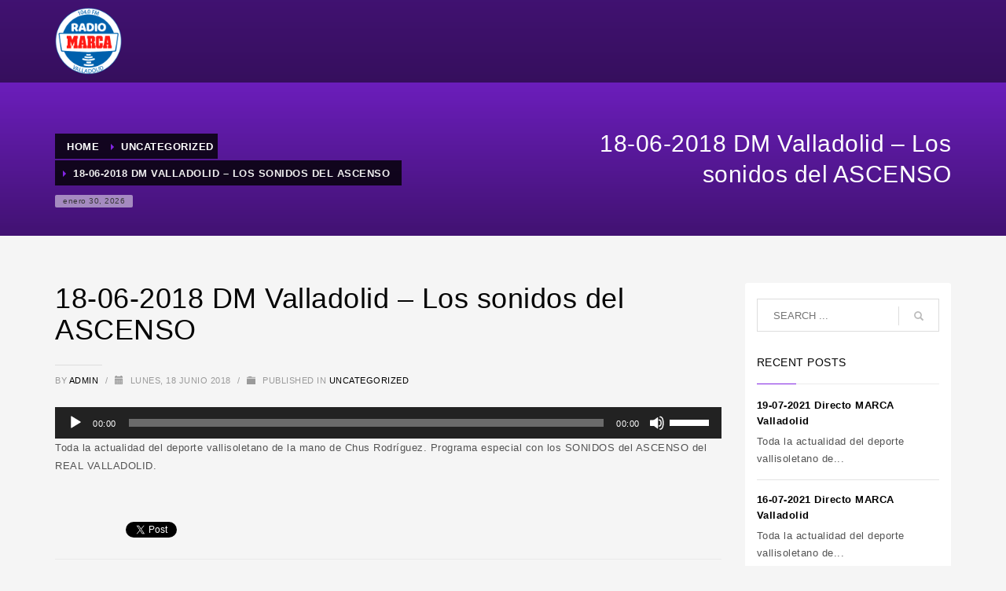

--- FILE ---
content_type: text/html; charset=UTF-8
request_url: https://radiomarcavalladolid.com/2018/06/18/18-06-2018-dm-valladolid-los-sonidos-del-ascenso/
body_size: 17988
content:
<!DOCTYPE html>
<html lang="es">
<head>
<meta charset="UTF-8"/>
<meta name="twitter:widgets:csp" content="on"/>
<link rel="profile" href="http://gmpg.org/xfn/11"/>
<link rel="pingback" href="https://radiomarcavalladolid.com/xmlrpc.php"/>

<meta name='robots' content='index, follow, max-image-preview:large, max-snippet:-1, max-video-preview:-1' />

	<!-- This site is optimized with the Yoast SEO plugin v26.8 - https://yoast.com/product/yoast-seo-wordpress/ -->
	<title>18-06-2018 DM Valladolid - Los sonidos del ASCENSO - Radio Marca Valladolid</title>
	<link rel="canonical" href="https://radiomarcavalladolid.com/2018/06/18/18-06-2018-dm-valladolid-los-sonidos-del-ascenso/" />
	<meta property="og:locale" content="es_ES" />
	<meta property="og:type" content="article" />
	<meta property="og:title" content="18-06-2018 DM Valladolid - Los sonidos del ASCENSO - Radio Marca Valladolid" />
	<meta property="og:description" content="Toda la actualidad del deporte vallisoletano de la mano de Chus Rodríguez. Programa especial con los SONIDOS del ASCENSO del REAL VALLADOLID." />
	<meta property="og:url" content="https://radiomarcavalladolid.com/2018/06/18/18-06-2018-dm-valladolid-los-sonidos-del-ascenso/" />
	<meta property="og:site_name" content="Radio Marca Valladolid" />
	<meta property="article:published_time" content="2018-06-18T12:02:39+00:00" />
	<meta name="author" content="admin" />
	<meta name="twitter:card" content="summary_large_image" />
	<meta name="twitter:label1" content="Escrito por" />
	<meta name="twitter:data1" content="admin" />
	<script type="application/ld+json" class="yoast-schema-graph">{"@context":"https://schema.org","@graph":[{"@type":"Article","@id":"https://radiomarcavalladolid.com/2018/06/18/18-06-2018-dm-valladolid-los-sonidos-del-ascenso/#article","isPartOf":{"@id":"https://radiomarcavalladolid.com/2018/06/18/18-06-2018-dm-valladolid-los-sonidos-del-ascenso/"},"author":{"name":"admin","@id":"https://radiomarcavalladolid.com/#/schema/person/0a1f7aa8ed22ee752769b9f31961191e"},"headline":"18-06-2018 DM Valladolid &#8211; Los sonidos del ASCENSO","datePublished":"2018-06-18T12:02:39+00:00","mainEntityOfPage":{"@id":"https://radiomarcavalladolid.com/2018/06/18/18-06-2018-dm-valladolid-los-sonidos-del-ascenso/"},"wordCount":45,"commentCount":0,"articleSection":["Uncategorized"],"inLanguage":"es","potentialAction":[{"@type":"CommentAction","name":"Comment","target":["https://radiomarcavalladolid.com/2018/06/18/18-06-2018-dm-valladolid-los-sonidos-del-ascenso/#respond"]}]},{"@type":"WebPage","@id":"https://radiomarcavalladolid.com/2018/06/18/18-06-2018-dm-valladolid-los-sonidos-del-ascenso/","url":"https://radiomarcavalladolid.com/2018/06/18/18-06-2018-dm-valladolid-los-sonidos-del-ascenso/","name":"18-06-2018 DM Valladolid - Los sonidos del ASCENSO - Radio Marca Valladolid","isPartOf":{"@id":"https://radiomarcavalladolid.com/#website"},"datePublished":"2018-06-18T12:02:39+00:00","author":{"@id":"https://radiomarcavalladolid.com/#/schema/person/0a1f7aa8ed22ee752769b9f31961191e"},"breadcrumb":{"@id":"https://radiomarcavalladolid.com/2018/06/18/18-06-2018-dm-valladolid-los-sonidos-del-ascenso/#breadcrumb"},"inLanguage":"es","potentialAction":[{"@type":"ReadAction","target":["https://radiomarcavalladolid.com/2018/06/18/18-06-2018-dm-valladolid-los-sonidos-del-ascenso/"]}]},{"@type":"BreadcrumbList","@id":"https://radiomarcavalladolid.com/2018/06/18/18-06-2018-dm-valladolid-los-sonidos-del-ascenso/#breadcrumb","itemListElement":[{"@type":"ListItem","position":1,"name":"Portada","item":"https://radiomarcavalladolid.com/"},{"@type":"ListItem","position":2,"name":"18-06-2018 DM Valladolid &#8211; Los sonidos del ASCENSO"}]},{"@type":"WebSite","@id":"https://radiomarcavalladolid.com/#website","url":"https://radiomarcavalladolid.com/","name":"Radio Marca Valladolid","description":"","potentialAction":[{"@type":"SearchAction","target":{"@type":"EntryPoint","urlTemplate":"https://radiomarcavalladolid.com/?s={search_term_string}"},"query-input":{"@type":"PropertyValueSpecification","valueRequired":true,"valueName":"search_term_string"}}],"inLanguage":"es"},{"@type":"Person","@id":"https://radiomarcavalladolid.com/#/schema/person/0a1f7aa8ed22ee752769b9f31961191e","name":"admin","image":{"@type":"ImageObject","inLanguage":"es","@id":"https://radiomarcavalladolid.com/#/schema/person/image/","url":"https://secure.gravatar.com/avatar/f6f8bebc8943a32cc19583214912b1c62b2dcaa09811513538e7eb98d35e5257?s=96&d=mm&r=g","contentUrl":"https://secure.gravatar.com/avatar/f6f8bebc8943a32cc19583214912b1c62b2dcaa09811513538e7eb98d35e5257?s=96&d=mm&r=g","caption":"admin"},"sameAs":["https://radiomarcavalladolid.com"],"url":"https://radiomarcavalladolid.com/author/tooolssl/"}]}</script>
	<!-- / Yoast SEO plugin. -->


<link rel='dns-prefetch' href='//embed.twitch.tv' />
<link rel="alternate" type="application/rss+xml" title="Radio Marca Valladolid &raquo; Feed" href="https://radiomarcavalladolid.com/feed/" />
<link rel="alternate" type="application/rss+xml" title="Radio Marca Valladolid &raquo; Feed de los comentarios" href="https://radiomarcavalladolid.com/comments/feed/" />
<link rel="alternate" type="application/rss+xml" title="Radio Marca Valladolid &raquo; Comentario 18-06-2018 DM Valladolid &#8211; Los sonidos del ASCENSO del feed" href="https://radiomarcavalladolid.com/2018/06/18/18-06-2018-dm-valladolid-los-sonidos-del-ascenso/feed/" />
<link rel="alternate" title="oEmbed (JSON)" type="application/json+oembed" href="https://radiomarcavalladolid.com/wp-json/oembed/1.0/embed?url=https%3A%2F%2Fradiomarcavalladolid.com%2F2018%2F06%2F18%2F18-06-2018-dm-valladolid-los-sonidos-del-ascenso%2F" />
<link rel="alternate" title="oEmbed (XML)" type="text/xml+oembed" href="https://radiomarcavalladolid.com/wp-json/oembed/1.0/embed?url=https%3A%2F%2Fradiomarcavalladolid.com%2F2018%2F06%2F18%2F18-06-2018-dm-valladolid-los-sonidos-del-ascenso%2F&#038;format=xml" />
<style id='wp-img-auto-sizes-contain-inline-css' type='text/css'>
img:is([sizes=auto i],[sizes^="auto," i]){contain-intrinsic-size:3000px 1500px}
/*# sourceURL=wp-img-auto-sizes-contain-inline-css */
</style>
<link rel='stylesheet' id='sbi_styles-css' href='https://radiomarcavalladolid.com/wp-content/plugins/instagram-feed/css/sbi-styles.min.css?ver=6.10.0' type='text/css' media='all' />
<style id='wp-emoji-styles-inline-css' type='text/css'>

	img.wp-smiley, img.emoji {
		display: inline !important;
		border: none !important;
		box-shadow: none !important;
		height: 1em !important;
		width: 1em !important;
		margin: 0 0.07em !important;
		vertical-align: -0.1em !important;
		background: none !important;
		padding: 0 !important;
	}
/*# sourceURL=wp-emoji-styles-inline-css */
</style>
<style id='wp-block-library-inline-css' type='text/css'>
:root{--wp-block-synced-color:#7a00df;--wp-block-synced-color--rgb:122,0,223;--wp-bound-block-color:var(--wp-block-synced-color);--wp-editor-canvas-background:#ddd;--wp-admin-theme-color:#007cba;--wp-admin-theme-color--rgb:0,124,186;--wp-admin-theme-color-darker-10:#006ba1;--wp-admin-theme-color-darker-10--rgb:0,107,160.5;--wp-admin-theme-color-darker-20:#005a87;--wp-admin-theme-color-darker-20--rgb:0,90,135;--wp-admin-border-width-focus:2px}@media (min-resolution:192dpi){:root{--wp-admin-border-width-focus:1.5px}}.wp-element-button{cursor:pointer}:root .has-very-light-gray-background-color{background-color:#eee}:root .has-very-dark-gray-background-color{background-color:#313131}:root .has-very-light-gray-color{color:#eee}:root .has-very-dark-gray-color{color:#313131}:root .has-vivid-green-cyan-to-vivid-cyan-blue-gradient-background{background:linear-gradient(135deg,#00d084,#0693e3)}:root .has-purple-crush-gradient-background{background:linear-gradient(135deg,#34e2e4,#4721fb 50%,#ab1dfe)}:root .has-hazy-dawn-gradient-background{background:linear-gradient(135deg,#faaca8,#dad0ec)}:root .has-subdued-olive-gradient-background{background:linear-gradient(135deg,#fafae1,#67a671)}:root .has-atomic-cream-gradient-background{background:linear-gradient(135deg,#fdd79a,#004a59)}:root .has-nightshade-gradient-background{background:linear-gradient(135deg,#330968,#31cdcf)}:root .has-midnight-gradient-background{background:linear-gradient(135deg,#020381,#2874fc)}:root{--wp--preset--font-size--normal:16px;--wp--preset--font-size--huge:42px}.has-regular-font-size{font-size:1em}.has-larger-font-size{font-size:2.625em}.has-normal-font-size{font-size:var(--wp--preset--font-size--normal)}.has-huge-font-size{font-size:var(--wp--preset--font-size--huge)}.has-text-align-center{text-align:center}.has-text-align-left{text-align:left}.has-text-align-right{text-align:right}.has-fit-text{white-space:nowrap!important}#end-resizable-editor-section{display:none}.aligncenter{clear:both}.items-justified-left{justify-content:flex-start}.items-justified-center{justify-content:center}.items-justified-right{justify-content:flex-end}.items-justified-space-between{justify-content:space-between}.screen-reader-text{border:0;clip-path:inset(50%);height:1px;margin:-1px;overflow:hidden;padding:0;position:absolute;width:1px;word-wrap:normal!important}.screen-reader-text:focus{background-color:#ddd;clip-path:none;color:#444;display:block;font-size:1em;height:auto;left:5px;line-height:normal;padding:15px 23px 14px;text-decoration:none;top:5px;width:auto;z-index:100000}html :where(.has-border-color){border-style:solid}html :where([style*=border-top-color]){border-top-style:solid}html :where([style*=border-right-color]){border-right-style:solid}html :where([style*=border-bottom-color]){border-bottom-style:solid}html :where([style*=border-left-color]){border-left-style:solid}html :where([style*=border-width]){border-style:solid}html :where([style*=border-top-width]){border-top-style:solid}html :where([style*=border-right-width]){border-right-style:solid}html :where([style*=border-bottom-width]){border-bottom-style:solid}html :where([style*=border-left-width]){border-left-style:solid}html :where(img[class*=wp-image-]){height:auto;max-width:100%}:where(figure){margin:0 0 1em}html :where(.is-position-sticky){--wp-admin--admin-bar--position-offset:var(--wp-admin--admin-bar--height,0px)}@media screen and (max-width:600px){html :where(.is-position-sticky){--wp-admin--admin-bar--position-offset:0px}}

/*# sourceURL=wp-block-library-inline-css */
</style><style id='wp-block-paragraph-inline-css' type='text/css'>
.is-small-text{font-size:.875em}.is-regular-text{font-size:1em}.is-large-text{font-size:2.25em}.is-larger-text{font-size:3em}.has-drop-cap:not(:focus):first-letter{float:left;font-size:8.4em;font-style:normal;font-weight:100;line-height:.68;margin:.05em .1em 0 0;text-transform:uppercase}body.rtl .has-drop-cap:not(:focus):first-letter{float:none;margin-left:.1em}p.has-drop-cap.has-background{overflow:hidden}:root :where(p.has-background){padding:1.25em 2.375em}:where(p.has-text-color:not(.has-link-color)) a{color:inherit}p.has-text-align-left[style*="writing-mode:vertical-lr"],p.has-text-align-right[style*="writing-mode:vertical-rl"]{rotate:180deg}
/*# sourceURL=https://radiomarcavalladolid.com/wp-includes/blocks/paragraph/style.min.css */
</style>
<style id='global-styles-inline-css' type='text/css'>
:root{--wp--preset--aspect-ratio--square: 1;--wp--preset--aspect-ratio--4-3: 4/3;--wp--preset--aspect-ratio--3-4: 3/4;--wp--preset--aspect-ratio--3-2: 3/2;--wp--preset--aspect-ratio--2-3: 2/3;--wp--preset--aspect-ratio--16-9: 16/9;--wp--preset--aspect-ratio--9-16: 9/16;--wp--preset--color--black: #000000;--wp--preset--color--cyan-bluish-gray: #abb8c3;--wp--preset--color--white: #ffffff;--wp--preset--color--pale-pink: #f78da7;--wp--preset--color--vivid-red: #cf2e2e;--wp--preset--color--luminous-vivid-orange: #ff6900;--wp--preset--color--luminous-vivid-amber: #fcb900;--wp--preset--color--light-green-cyan: #7bdcb5;--wp--preset--color--vivid-green-cyan: #00d084;--wp--preset--color--pale-cyan-blue: #8ed1fc;--wp--preset--color--vivid-cyan-blue: #0693e3;--wp--preset--color--vivid-purple: #9b51e0;--wp--preset--gradient--vivid-cyan-blue-to-vivid-purple: linear-gradient(135deg,rgb(6,147,227) 0%,rgb(155,81,224) 100%);--wp--preset--gradient--light-green-cyan-to-vivid-green-cyan: linear-gradient(135deg,rgb(122,220,180) 0%,rgb(0,208,130) 100%);--wp--preset--gradient--luminous-vivid-amber-to-luminous-vivid-orange: linear-gradient(135deg,rgb(252,185,0) 0%,rgb(255,105,0) 100%);--wp--preset--gradient--luminous-vivid-orange-to-vivid-red: linear-gradient(135deg,rgb(255,105,0) 0%,rgb(207,46,46) 100%);--wp--preset--gradient--very-light-gray-to-cyan-bluish-gray: linear-gradient(135deg,rgb(238,238,238) 0%,rgb(169,184,195) 100%);--wp--preset--gradient--cool-to-warm-spectrum: linear-gradient(135deg,rgb(74,234,220) 0%,rgb(151,120,209) 20%,rgb(207,42,186) 40%,rgb(238,44,130) 60%,rgb(251,105,98) 80%,rgb(254,248,76) 100%);--wp--preset--gradient--blush-light-purple: linear-gradient(135deg,rgb(255,206,236) 0%,rgb(152,150,240) 100%);--wp--preset--gradient--blush-bordeaux: linear-gradient(135deg,rgb(254,205,165) 0%,rgb(254,45,45) 50%,rgb(107,0,62) 100%);--wp--preset--gradient--luminous-dusk: linear-gradient(135deg,rgb(255,203,112) 0%,rgb(199,81,192) 50%,rgb(65,88,208) 100%);--wp--preset--gradient--pale-ocean: linear-gradient(135deg,rgb(255,245,203) 0%,rgb(182,227,212) 50%,rgb(51,167,181) 100%);--wp--preset--gradient--electric-grass: linear-gradient(135deg,rgb(202,248,128) 0%,rgb(113,206,126) 100%);--wp--preset--gradient--midnight: linear-gradient(135deg,rgb(2,3,129) 0%,rgb(40,116,252) 100%);--wp--preset--font-size--small: 13px;--wp--preset--font-size--medium: 20px;--wp--preset--font-size--large: 36px;--wp--preset--font-size--x-large: 42px;--wp--preset--font-family--inter: "Inter", sans-serif;--wp--preset--font-family--cardo: Cardo;--wp--preset--spacing--20: 0.44rem;--wp--preset--spacing--30: 0.67rem;--wp--preset--spacing--40: 1rem;--wp--preset--spacing--50: 1.5rem;--wp--preset--spacing--60: 2.25rem;--wp--preset--spacing--70: 3.38rem;--wp--preset--spacing--80: 5.06rem;--wp--preset--shadow--natural: 6px 6px 9px rgba(0, 0, 0, 0.2);--wp--preset--shadow--deep: 12px 12px 50px rgba(0, 0, 0, 0.4);--wp--preset--shadow--sharp: 6px 6px 0px rgba(0, 0, 0, 0.2);--wp--preset--shadow--outlined: 6px 6px 0px -3px rgb(255, 255, 255), 6px 6px rgb(0, 0, 0);--wp--preset--shadow--crisp: 6px 6px 0px rgb(0, 0, 0);}:where(.is-layout-flex){gap: 0.5em;}:where(.is-layout-grid){gap: 0.5em;}body .is-layout-flex{display: flex;}.is-layout-flex{flex-wrap: wrap;align-items: center;}.is-layout-flex > :is(*, div){margin: 0;}body .is-layout-grid{display: grid;}.is-layout-grid > :is(*, div){margin: 0;}:where(.wp-block-columns.is-layout-flex){gap: 2em;}:where(.wp-block-columns.is-layout-grid){gap: 2em;}:where(.wp-block-post-template.is-layout-flex){gap: 1.25em;}:where(.wp-block-post-template.is-layout-grid){gap: 1.25em;}.has-black-color{color: var(--wp--preset--color--black) !important;}.has-cyan-bluish-gray-color{color: var(--wp--preset--color--cyan-bluish-gray) !important;}.has-white-color{color: var(--wp--preset--color--white) !important;}.has-pale-pink-color{color: var(--wp--preset--color--pale-pink) !important;}.has-vivid-red-color{color: var(--wp--preset--color--vivid-red) !important;}.has-luminous-vivid-orange-color{color: var(--wp--preset--color--luminous-vivid-orange) !important;}.has-luminous-vivid-amber-color{color: var(--wp--preset--color--luminous-vivid-amber) !important;}.has-light-green-cyan-color{color: var(--wp--preset--color--light-green-cyan) !important;}.has-vivid-green-cyan-color{color: var(--wp--preset--color--vivid-green-cyan) !important;}.has-pale-cyan-blue-color{color: var(--wp--preset--color--pale-cyan-blue) !important;}.has-vivid-cyan-blue-color{color: var(--wp--preset--color--vivid-cyan-blue) !important;}.has-vivid-purple-color{color: var(--wp--preset--color--vivid-purple) !important;}.has-black-background-color{background-color: var(--wp--preset--color--black) !important;}.has-cyan-bluish-gray-background-color{background-color: var(--wp--preset--color--cyan-bluish-gray) !important;}.has-white-background-color{background-color: var(--wp--preset--color--white) !important;}.has-pale-pink-background-color{background-color: var(--wp--preset--color--pale-pink) !important;}.has-vivid-red-background-color{background-color: var(--wp--preset--color--vivid-red) !important;}.has-luminous-vivid-orange-background-color{background-color: var(--wp--preset--color--luminous-vivid-orange) !important;}.has-luminous-vivid-amber-background-color{background-color: var(--wp--preset--color--luminous-vivid-amber) !important;}.has-light-green-cyan-background-color{background-color: var(--wp--preset--color--light-green-cyan) !important;}.has-vivid-green-cyan-background-color{background-color: var(--wp--preset--color--vivid-green-cyan) !important;}.has-pale-cyan-blue-background-color{background-color: var(--wp--preset--color--pale-cyan-blue) !important;}.has-vivid-cyan-blue-background-color{background-color: var(--wp--preset--color--vivid-cyan-blue) !important;}.has-vivid-purple-background-color{background-color: var(--wp--preset--color--vivid-purple) !important;}.has-black-border-color{border-color: var(--wp--preset--color--black) !important;}.has-cyan-bluish-gray-border-color{border-color: var(--wp--preset--color--cyan-bluish-gray) !important;}.has-white-border-color{border-color: var(--wp--preset--color--white) !important;}.has-pale-pink-border-color{border-color: var(--wp--preset--color--pale-pink) !important;}.has-vivid-red-border-color{border-color: var(--wp--preset--color--vivid-red) !important;}.has-luminous-vivid-orange-border-color{border-color: var(--wp--preset--color--luminous-vivid-orange) !important;}.has-luminous-vivid-amber-border-color{border-color: var(--wp--preset--color--luminous-vivid-amber) !important;}.has-light-green-cyan-border-color{border-color: var(--wp--preset--color--light-green-cyan) !important;}.has-vivid-green-cyan-border-color{border-color: var(--wp--preset--color--vivid-green-cyan) !important;}.has-pale-cyan-blue-border-color{border-color: var(--wp--preset--color--pale-cyan-blue) !important;}.has-vivid-cyan-blue-border-color{border-color: var(--wp--preset--color--vivid-cyan-blue) !important;}.has-vivid-purple-border-color{border-color: var(--wp--preset--color--vivid-purple) !important;}.has-vivid-cyan-blue-to-vivid-purple-gradient-background{background: var(--wp--preset--gradient--vivid-cyan-blue-to-vivid-purple) !important;}.has-light-green-cyan-to-vivid-green-cyan-gradient-background{background: var(--wp--preset--gradient--light-green-cyan-to-vivid-green-cyan) !important;}.has-luminous-vivid-amber-to-luminous-vivid-orange-gradient-background{background: var(--wp--preset--gradient--luminous-vivid-amber-to-luminous-vivid-orange) !important;}.has-luminous-vivid-orange-to-vivid-red-gradient-background{background: var(--wp--preset--gradient--luminous-vivid-orange-to-vivid-red) !important;}.has-very-light-gray-to-cyan-bluish-gray-gradient-background{background: var(--wp--preset--gradient--very-light-gray-to-cyan-bluish-gray) !important;}.has-cool-to-warm-spectrum-gradient-background{background: var(--wp--preset--gradient--cool-to-warm-spectrum) !important;}.has-blush-light-purple-gradient-background{background: var(--wp--preset--gradient--blush-light-purple) !important;}.has-blush-bordeaux-gradient-background{background: var(--wp--preset--gradient--blush-bordeaux) !important;}.has-luminous-dusk-gradient-background{background: var(--wp--preset--gradient--luminous-dusk) !important;}.has-pale-ocean-gradient-background{background: var(--wp--preset--gradient--pale-ocean) !important;}.has-electric-grass-gradient-background{background: var(--wp--preset--gradient--electric-grass) !important;}.has-midnight-gradient-background{background: var(--wp--preset--gradient--midnight) !important;}.has-small-font-size{font-size: var(--wp--preset--font-size--small) !important;}.has-medium-font-size{font-size: var(--wp--preset--font-size--medium) !important;}.has-large-font-size{font-size: var(--wp--preset--font-size--large) !important;}.has-x-large-font-size{font-size: var(--wp--preset--font-size--x-large) !important;}
/*# sourceURL=global-styles-inline-css */
</style>

<style id='classic-theme-styles-inline-css' type='text/css'>
/*! This file is auto-generated */
.wp-block-button__link{color:#fff;background-color:#32373c;border-radius:9999px;box-shadow:none;text-decoration:none;padding:calc(.667em + 2px) calc(1.333em + 2px);font-size:1.125em}.wp-block-file__button{background:#32373c;color:#fff;text-decoration:none}
/*# sourceURL=/wp-includes/css/classic-themes.min.css */
</style>
<link rel='stylesheet' id='streamweasels-css' href='https://radiomarcavalladolid.com/wp-content/plugins/streamweasels-twitch-integration/public/dist/streamweasels-public.min.css?ver=1.9.4' type='text/css' media='all' />
<style id='streamweasels-inline-css' type='text/css'>

			:root {
				--logo-bg-colour: transparent;
				--logo-border-colour: transparent;
				--max-width: none;
				--tile-bg-colour: #F7F7F8;
				--tile-title-colour: #1F1F23;
				--tile-subtitle-colour: #53535F;
				--tile-rounded-corners: 0;
				--hover-colour: transparent;
				--controls-bg-colour: #000;
				--controls-arrow-colour: #fff;
				--controls-border-colour: #fff;
				--tile-column-count: 4;
				--tile-column-spacing: 10;
				--tile-vods-column-count: 4;
				--tile-vods-column-spacing: 10;
				--status-vertical-distance: 25;
				--status-horizontal-distance: 25;
				--status-logo-accent-colour: #6441A4;
				--status-logo-background-colour: #6441A4;
				--status-carousel-background-colour: #fff;
				--status-carousel-arrow-colour: #000;
			}
		
/*# sourceURL=streamweasels-inline-css */
</style>
<link rel='stylesheet' id='woocommerce-layout-css' href='https://radiomarcavalladolid.com/wp-content/plugins/woocommerce/assets/css/woocommerce-layout.css?ver=10.4.3' type='text/css' media='all' />
<link rel='stylesheet' id='woocommerce-smallscreen-css' href='https://radiomarcavalladolid.com/wp-content/plugins/woocommerce/assets/css/woocommerce-smallscreen.css?ver=10.4.3' type='text/css' media='only screen and (max-width: 767px)' />
<link rel='stylesheet' id='woocommerce-general-css' href='https://radiomarcavalladolid.com/wp-content/plugins/woocommerce/assets/css/woocommerce.css?ver=10.4.3' type='text/css' media='all' />
<style id='woocommerce-inline-inline-css' type='text/css'>
.woocommerce form .form-row .required { visibility: visible; }
/*# sourceURL=woocommerce-inline-inline-css */
</style>
<link rel='stylesheet' id='kallyas-styles-css' href='https://radiomarcavalladolid.com/wp-content/themes/kallyas/style.css?ver=4.19.2' type='text/css' media='all' />
<link rel='stylesheet' id='th-bootstrap-styles-css' href='https://radiomarcavalladolid.com/wp-content/themes/kallyas/css/bootstrap.min.css?ver=4.19.2' type='text/css' media='all' />
<link rel='stylesheet' id='th-theme-template-styles-css' href='https://radiomarcavalladolid.com/wp-content/themes/kallyas/css/template.min.css?ver=4.19.2' type='text/css' media='all' />
<link rel='stylesheet' id='woocommerce-overrides-css' href='https://radiomarcavalladolid.com/wp-content/themes/kallyas/css/plugins/kl-woocommerce.css?ver=4.19.2' type='text/css' media='all' />
<link rel='stylesheet' id='zion-frontend-css' href='https://radiomarcavalladolid.com/wp-content/themes/kallyas/framework/zion-builder/assets/css/znb_frontend.css?ver=1.1.1' type='text/css' media='all' />
<link rel='stylesheet' id='1346-layout.css-css' href='//radiomarcavalladolid.com/wp-content/uploads/zion-builder/cache/1346-layout.css?ver=01ae9e74f72b214ef4fa0a7d42add63e' type='text/css' media='all' />
<link rel='stylesheet' id='th-theme-print-stylesheet-css' href='https://radiomarcavalladolid.com/wp-content/themes/kallyas/css/print.css?ver=4.19.2' type='text/css' media='print' />
<link rel='stylesheet' id='th-theme-options-styles-css' href='//radiomarcavalladolid.com/wp-content/uploads/zn_dynamic.css?ver=1764677951' type='text/css' media='all' />
<script type="text/javascript" src="https://radiomarcavalladolid.com/wp-includes/js/jquery/jquery.min.js?ver=3.7.1" id="jquery-core-js"></script>
<script type="text/javascript" src="https://radiomarcavalladolid.com/wp-includes/js/jquery/jquery-migrate.min.js?ver=3.4.1" id="jquery-migrate-js"></script>
<script type="text/javascript" src="https://embed.twitch.tv/embed/v1.js?ver=6.9" id="twitch-API-js"></script>
<script type="text/javascript" src="https://radiomarcavalladolid.com/wp-content/plugins/woocommerce/assets/js/jquery-blockui/jquery.blockUI.min.js?ver=2.7.0-wc.10.4.3" id="wc-jquery-blockui-js" defer="defer" data-wp-strategy="defer"></script>
<script type="text/javascript" id="wc-add-to-cart-js-extra">
/* <![CDATA[ */
var wc_add_to_cart_params = {"ajax_url":"/wp-admin/admin-ajax.php","wc_ajax_url":"/?wc-ajax=%%endpoint%%","i18n_view_cart":"Ver carrito","cart_url":"https://radiomarcavalladolid.com/carrito/","is_cart":"","cart_redirect_after_add":"no"};
//# sourceURL=wc-add-to-cart-js-extra
/* ]]> */
</script>
<script type="text/javascript" src="https://radiomarcavalladolid.com/wp-content/plugins/woocommerce/assets/js/frontend/add-to-cart.min.js?ver=10.4.3" id="wc-add-to-cart-js" defer="defer" data-wp-strategy="defer"></script>
<script type="text/javascript" src="https://radiomarcavalladolid.com/wp-content/plugins/woocommerce/assets/js/js-cookie/js.cookie.min.js?ver=2.1.4-wc.10.4.3" id="wc-js-cookie-js" defer="defer" data-wp-strategy="defer"></script>
<script type="text/javascript" id="woocommerce-js-extra">
/* <![CDATA[ */
var woocommerce_params = {"ajax_url":"/wp-admin/admin-ajax.php","wc_ajax_url":"/?wc-ajax=%%endpoint%%","i18n_password_show":"Mostrar contrase\u00f1a","i18n_password_hide":"Ocultar contrase\u00f1a"};
//# sourceURL=woocommerce-js-extra
/* ]]> */
</script>
<script type="text/javascript" src="https://radiomarcavalladolid.com/wp-content/plugins/woocommerce/assets/js/frontend/woocommerce.min.js?ver=10.4.3" id="woocommerce-js" defer="defer" data-wp-strategy="defer"></script>
<script type="text/javascript" id="wc-cart-fragments-js-extra">
/* <![CDATA[ */
var wc_cart_fragments_params = {"ajax_url":"/wp-admin/admin-ajax.php","wc_ajax_url":"/?wc-ajax=%%endpoint%%","cart_hash_key":"wc_cart_hash_c1f682cf058c90e01b1aef37ed2c0cdc","fragment_name":"wc_fragments_c1f682cf058c90e01b1aef37ed2c0cdc","request_timeout":"5000"};
//# sourceURL=wc-cart-fragments-js-extra
/* ]]> */
</script>
<script type="text/javascript" src="https://radiomarcavalladolid.com/wp-content/plugins/woocommerce/assets/js/frontend/cart-fragments.min.js?ver=10.4.3" id="wc-cart-fragments-js" defer="defer" data-wp-strategy="defer"></script>
<link rel="https://api.w.org/" href="https://radiomarcavalladolid.com/wp-json/" /><link rel="alternate" title="JSON" type="application/json" href="https://radiomarcavalladolid.com/wp-json/wp/v2/posts/1346" /><link rel="EditURI" type="application/rsd+xml" title="RSD" href="https://radiomarcavalladolid.com/xmlrpc.php?rsd" />

<link rel='shortlink' href='https://radiomarcavalladolid.com/?p=1346' />
<!-- This site is powered by WooCommerce Redsys Gateway Light v.6.5.0 - https://es.wordpress.org/plugins/woo-redsys-gateway-light/ -->		<meta name="theme-color"
			  content="#8224e3">
				<meta name="viewport" content="width=device-width, initial-scale=1, maximum-scale=1"/>
		
		<!--[if lte IE 8]>
		<script type="text/javascript">
			var $buoop = {
				vs: {i: 10, f: 25, o: 12.1, s: 7, n: 9}
			};

			$buoop.ol = window.onload;

			window.onload = function () {
				try {
					if ($buoop.ol) {
						$buoop.ol()
					}
				}
				catch (e) {
				}

				var e = document.createElement("script");
				e.setAttribute("type", "text/javascript");
				e.setAttribute("src", "https://browser-update.org/update.js");
				document.body.appendChild(e);
			};
		</script>
		<![endif]-->

		<!-- for IE6-8 support of HTML5 elements -->
		<!--[if lt IE 9]>
		<script src="//html5shim.googlecode.com/svn/trunk/html5.js"></script>
		<![endif]-->
		
	<!-- Fallback for animating in viewport -->
	<noscript>
		<style type="text/css" media="screen">
			.zn-animateInViewport {visibility: visible;}
		</style>
	</noscript>
		<noscript><style>.woocommerce-product-gallery{ opacity: 1 !important; }</style></noscript>
	<style type="text/css">.recentcomments a{display:inline !important;padding:0 !important;margin:0 !important;}</style><meta name="generator" content="Powered by Slider Revolution 6.6.15 - responsive, Mobile-Friendly Slider Plugin for WordPress with comfortable drag and drop interface." />
<style class='wp-fonts-local' type='text/css'>
@font-face{font-family:Inter;font-style:normal;font-weight:300 900;font-display:fallback;src:url('https://radiomarcavalladolid.com/wp-content/plugins/woocommerce/assets/fonts/Inter-VariableFont_slnt,wght.woff2') format('woff2');font-stretch:normal;}
@font-face{font-family:Cardo;font-style:normal;font-weight:400;font-display:fallback;src:url('https://radiomarcavalladolid.com/wp-content/plugins/woocommerce/assets/fonts/cardo_normal_400.woff2') format('woff2');}
</style>
<link rel="icon" href="https://radiomarcavalladolid.com/wp-content/uploads/2021/08/cropped-unnamed-32x32.png" sizes="32x32" />
<link rel="icon" href="https://radiomarcavalladolid.com/wp-content/uploads/2021/08/cropped-unnamed-192x192.png" sizes="192x192" />
<link rel="apple-touch-icon" href="https://radiomarcavalladolid.com/wp-content/uploads/2021/08/cropped-unnamed-180x180.png" />
<meta name="msapplication-TileImage" content="https://radiomarcavalladolid.com/wp-content/uploads/2021/08/cropped-unnamed-270x270.png" />
<script>function setREVStartSize(e){
			//window.requestAnimationFrame(function() {
				window.RSIW = window.RSIW===undefined ? window.innerWidth : window.RSIW;
				window.RSIH = window.RSIH===undefined ? window.innerHeight : window.RSIH;
				try {
					var pw = document.getElementById(e.c).parentNode.offsetWidth,
						newh;
					pw = pw===0 || isNaN(pw) || (e.l=="fullwidth" || e.layout=="fullwidth") ? window.RSIW : pw;
					e.tabw = e.tabw===undefined ? 0 : parseInt(e.tabw);
					e.thumbw = e.thumbw===undefined ? 0 : parseInt(e.thumbw);
					e.tabh = e.tabh===undefined ? 0 : parseInt(e.tabh);
					e.thumbh = e.thumbh===undefined ? 0 : parseInt(e.thumbh);
					e.tabhide = e.tabhide===undefined ? 0 : parseInt(e.tabhide);
					e.thumbhide = e.thumbhide===undefined ? 0 : parseInt(e.thumbhide);
					e.mh = e.mh===undefined || e.mh=="" || e.mh==="auto" ? 0 : parseInt(e.mh,0);
					if(e.layout==="fullscreen" || e.l==="fullscreen")
						newh = Math.max(e.mh,window.RSIH);
					else{
						e.gw = Array.isArray(e.gw) ? e.gw : [e.gw];
						for (var i in e.rl) if (e.gw[i]===undefined || e.gw[i]===0) e.gw[i] = e.gw[i-1];
						e.gh = e.el===undefined || e.el==="" || (Array.isArray(e.el) && e.el.length==0)? e.gh : e.el;
						e.gh = Array.isArray(e.gh) ? e.gh : [e.gh];
						for (var i in e.rl) if (e.gh[i]===undefined || e.gh[i]===0) e.gh[i] = e.gh[i-1];
											
						var nl = new Array(e.rl.length),
							ix = 0,
							sl;
						e.tabw = e.tabhide>=pw ? 0 : e.tabw;
						e.thumbw = e.thumbhide>=pw ? 0 : e.thumbw;
						e.tabh = e.tabhide>=pw ? 0 : e.tabh;
						e.thumbh = e.thumbhide>=pw ? 0 : e.thumbh;
						for (var i in e.rl) nl[i] = e.rl[i]<window.RSIW ? 0 : e.rl[i];
						sl = nl[0];
						for (var i in nl) if (sl>nl[i] && nl[i]>0) { sl = nl[i]; ix=i;}
						var m = pw>(e.gw[ix]+e.tabw+e.thumbw) ? 1 : (pw-(e.tabw+e.thumbw)) / (e.gw[ix]);
						newh =  (e.gh[ix] * m) + (e.tabh + e.thumbh);
					}
					var el = document.getElementById(e.c);
					if (el!==null && el) el.style.height = newh+"px";
					el = document.getElementById(e.c+"_wrapper");
					if (el!==null && el) {
						el.style.height = newh+"px";
						el.style.display = "block";
					}
				} catch(e){
					console.log("Failure at Presize of Slider:" + e)
				}
			//});
		  };</script>
		<style type="text/css" id="wp-custom-css">
			.woocommerce div.product .woocommerce-tabs ul.tabs {
    display: none;
}		</style>
						<style type="text/css" id="c4wp-checkout-css">
					.woocommerce-checkout .c4wp_captcha_field {
						margin-bottom: 10px;
						margin-top: 15px;
						position: relative;
						display: inline-block;
					}
				</style>
							<style type="text/css" id="c4wp-v3-lp-form-css">
				.login #login, .login #lostpasswordform {
					min-width: 350px !important;
				}
				.wpforms-field-c4wp iframe {
					width: 100% !important;
				}
			</style>
			<link rel='stylesheet' id='wc-blocks-style-css' href='https://radiomarcavalladolid.com/wp-content/plugins/woocommerce/assets/client/blocks/wc-blocks.css?ver=wc-10.4.3' type='text/css' media='all' />
<link rel='stylesheet' id='mediaelement-css' href='https://radiomarcavalladolid.com/wp-includes/js/mediaelement/mediaelementplayer-legacy.min.css?ver=4.2.17' type='text/css' media='all' />
<link rel='stylesheet' id='wp-mediaelement-css' href='https://radiomarcavalladolid.com/wp-includes/js/mediaelement/wp-mediaelement.min.css?ver=6.9' type='text/css' media='all' />
<link rel='stylesheet' id='rs-plugin-settings-css' href='https://radiomarcavalladolid.com/wp-content/plugins/revslider/public/assets/css/rs6.css?ver=6.6.15' type='text/css' media='all' />
<style id='rs-plugin-settings-inline-css' type='text/css'>
#rs-demo-id {}
/*# sourceURL=rs-plugin-settings-inline-css */
</style>
</head>

<body  class="wp-singular post-template-default single single-post postid-1346 single-format-standard wp-theme-kallyas theme-kallyas woocommerce-no-js res1170 kl-skin--light" itemscope="itemscope" itemtype="https://schema.org/WebPage" >


<div class="login_register_stuff"></div><!-- end login register stuff -->		<div id="fb-root"></div>
		<script>(function (d, s, id) {
			var js, fjs = d.getElementsByTagName(s)[0];
			if (d.getElementById(id)) {return;}
			js = d.createElement(s); js.id = id;
			js.src = "https://connect.facebook.net/en_US/sdk.js#xfbml=1&version=v3.0";
			fjs.parentNode.insertBefore(js, fjs);
		}(document, 'script', 'facebook-jssdk'));</script>
		

<div id="page_wrapper">

<header id="header" class="site-header  style4    header--no-stick  sticky-resize headerstyle--default site-header--absolute nav-th--light siteheader-classic siteheader-classic-normal sheader-sh--light"  >
		<div class="site-header-wrapper sticky-top-area">

		<div class="kl-top-header site-header-main-wrapper clearfix   sh--light">

			<div class="container siteheader-container header--oldstyles">

				<div class="fxb-row fxb-row-col-sm">

										<div class='fxb-col fxb fxb-center-x fxb-center-y fxb-basis-auto fxb-grow-0'>
								<div id="logo-container" class="logo-container  hasHoverMe logosize--contain zn-original-logo">
			<!-- Logo -->
			<h3 class='site-logo logo ' id='logo'><a href='https://radiomarcavalladolid.com/' class='site-logo-anch'><img class="logo-img site-logo-img" src="https://radiomarcavalladolid.com/wp-content/uploads/2023/10/radiomarca-valladolid-1.png"  alt="Radio Marca Valladolid" title=""  /></a></h3>			<!-- InfoCard -->
					</div>

							</div>
					
					<div class='fxb-col fxb-basis-auto'>

						

	<div class="separator site-header-separator visible-xs"></div>
	<div class="fxb-row site-header-row site-header-top ">

		<div class='fxb-col fxb fxb-start-x fxb-center-y fxb-basis-auto site-header-col-left site-header-top-left'>
								</div>

		<div class='fxb-col fxb fxb-end-x fxb-center-y fxb-basis-auto site-header-col-right site-header-top-right'>
								</div>

	</div><!-- /.site-header-top -->

	<div class="separator site-header-separator visible-xs"></div>


<div class="fxb-row site-header-row site-header-main ">

	<div class='fxb-col fxb fxb-start-x fxb-center-y fxb-basis-auto site-header-col-left site-header-main-left'>
			</div>

	<div class='fxb-col fxb fxb-center-x fxb-center-y fxb-basis-auto site-header-col-center site-header-main-center'>
			</div>

	<div class='fxb-col fxb fxb-end-x fxb-center-y fxb-basis-auto site-header-col-right site-header-main-right'>

		<div class='fxb-col fxb fxb-end-x fxb-center-y fxb-basis-auto site-header-main-right-top'>
								</div>

		
	</div>

</div><!-- /.site-header-main -->


					</div>
				</div>
							</div><!-- /.siteheader-container -->
		</div><!-- /.site-header-main-wrapper -->

	</div><!-- /.site-header-wrapper -->
	</header>
<div id="page_header" class="page-subheader page-subheader--auto page-subheader--inherit-hp zn_def_header_style  psubhead-stheader--absolute sh-tcolor--light">

    <div class="bgback"></div>

    
    <div class="th-sparkles"></div>

    <!-- DEFAULT HEADER STYLE -->
    <div class="ph-content-wrap">
        <div class="ph-content-v-center">
            <div>
                <div class="container">
                    <div class="row">
                                                <div class="col-sm-6">
                            <ul vocab="http://schema.org/" typeof="BreadcrumbList" class="breadcrumbs fixclear bread-style--black"><li property="itemListElement" typeof="ListItem"><a property="item" typeof="WebPage" href="https://radiomarcavalladolid.com"><span property="name">Home</span></a><meta property="position" content="1"></li><li property="itemListElement" typeof="ListItem"><a property="item" typeof="WebPage" href="https://radiomarcavalladolid.com/category/uncategorized/"><span property="name">Uncategorized</span></a><meta property="position" content="2"></li><li>18-06-2018 DM Valladolid &#8211; Los sonidos del ASCENSO</li></ul><span id="current-date" class="subheader-currentdate hidden-xs">enero 30, 2026</span>                            <div class="clearfix"></div>
                        </div>
                        
                                                <div class="col-sm-6">
                            <div class="subheader-titles">
                                <h2 class="subheader-maintitle" itemprop="headline" >18-06-2018 DM Valladolid &#8211; Los sonidos del ASCENSO</h2>                            </div>
                        </div>
                                            </div>
                    <!-- end row -->
                </div>
            </div>
        </div>
    </div>
    <div class="zn_header_bottom_style"></div></div>

	<section id="content" class="site-content">
		<div class="container">
			<div class="row">

				<!--// Main Content: page content from WP_EDITOR along with the appropriate sidebar if one specified. -->
				<div class="right_sidebar col-sm-8 col-md-9 " role="main" itemprop="mainContentOfPage" >
					<div id="th-content-post">
						<div id="post-1346" class="kl-single-layout--classic post-1346 post type-post status-publish format-standard hentry category-uncategorized prodpage-style2">

    
    <div class="itemView clearfix eBlog kl-blog kl-blog-list-wrapper kl-blog--style-light ">

        <h1 class="page-title kl-blog-post-title entry-title" itemprop="headline" >18-06-2018 DM Valladolid &#8211; Los sonidos del ASCENSO</h1><div class="kl-blog-post" itemscope="itemscope" itemtype="https://schema.org/Blog" >

    <div class="itemHeader kl-blog-post-header">
    <div class="post_details kl-blog-post-details kl-font-alt">
        <span class="itemAuthor kl-blog-post-details-author vcard author"  itemprop="author" itemscope="itemscope" itemtype="https://schema.org/Person" >
	by	<span class="fn">
		<a class=" kl-blog-post-author-link" href="https://radiomarcavalladolid.com/author/tooolssl/">
			admin		</a>
	</span>
</span>
        <span class="infSep kl-blog-post-details-sep "> / </span>
        <span class="itemDateCreated kl-blog-post-date" itemprop="datePublished" >
	<span class="kl-blog-post-date-icon glyphicon glyphicon-calendar"></span>
	<span class="updated">
		lunes, 18 junio 2018	</span>
</span>
        <span class="infSep kl-blog-post-details-sep"> / </span>
        <span class="itemCategory kl-blog-post-category">
    <span class="kl-blog-post-category-icon glyphicon glyphicon-folder-close"></span>
    Published in </span>
<a href="https://radiomarcavalladolid.com/category/uncategorized/" rel="category tag">Uncategorized</a>    </div>
</div>
<!-- end itemheader -->
<div class="itemBody kl-blog-post-body kl-blog-cols-1" itemprop="text" >
    <!-- Blog Image -->
        <!-- Blog Content -->
    <audio class="wp-audio-shortcode" id="audio-1346-1" preload="none" style="width: 100%;" controls="controls"><source type="audio/mpeg" src="https://www.ivoox.com/18-06-2018-dm-valladolid-los-sonidos-del-ascenso_mf_26591370_feed_1.mp3?_=1" /><a href="https://www.ivoox.com/18-06-2018-dm-valladolid-los-sonidos-del-ascenso_mf_26591370_feed_1.mp3">https://www.ivoox.com/18-06-2018-dm-valladolid-los-sonidos-del-ascenso_mf_26591370_feed_1.mp3</a></audio>Toda la actualidad del deporte vallisoletano de la mano de Chus Rodríguez. Programa especial con los SONIDOS del ASCENSO del REAL VALLADOLID.</p>

</div>
<!-- end item body -->
<div class="clearfix"></div>
<!-- Social sharing -->
<ul class="itemSocialSharing kl-blog-post-socsharing clearfix">

    <!-- Facebook Button -->
    <li class="itemFacebookButton kl-blog-post-socsharing-fb">
        <div class="fb-like" data-href="https://radiomarcavalladolid.com/2018/06/18/18-06-2018-dm-valladolid-los-sonidos-del-ascenso/" data-send="false" data-layout="button_count" data-width="90" data-show-faces="false"></div>
    </li>

    <!-- Google +1 Button -->
    <li class="itemGooglePlusOneButton kl-blog-post-socsharing-gp">
        <script type="text/javascript">
            jQuery(function($){
                var po = document.createElement('script');
                po.type = 'text/javascript';
                po.async = true;
                po.src = 'https://apis.google.com/js/plusone.js';
                var s = document.getElementsByTagName('script')[0];
                s.parentNode.insertBefore(po, s);
            });
        </script>
        <div class="g-plusone" data-size="medium"></div>
    </li>

    <!-- Twitter Button -->
    <li class="itemTwitterButton kl-blog-post-socsharing-tw">
        <a href="//twitter.com/share" class="twitter-share-button" data-count="horizontal">Tweet</a>
        <script>window.twttr = (function(d, s, id) {
          var js, fjs = d.getElementsByTagName(s)[0],
            t = window.twttr || {};
          if (d.getElementById(id)) return t;
          js = d.createElement(s);
          js.id = id;
          js.src = "https://platform.twitter.com/widgets.js";
          fjs.parentNode.insertBefore(js, fjs);

          t._e = [];
          t.ready = function(f) {
            t._e.push(f);
          };

          return t;
        }(document, "script", "twitter-wjs"));</script>
    </li>

    <!-- Pin Button -->
    <li class="kl-blog-post-socsharing-pin">
      <a data-pin-do="buttonPin" data-pin-count="beside" data-pin-save="true" href="https://www.pinterest.com/pin/create/button/?url=https%3A%2F%2Fradiomarcavalladolid.com%2F2018%2F06%2F18%2F18-06-2018-dm-valladolid-los-sonidos-del-ascenso%2F" class="pin-it-button"></a>
        <script async defer src="//assets.pinterest.com/js/pinit.js"></script>
    </li>

    <!-- Linked in -->
    <li class="kl-blog-post-socsharing-lk">
        <script src="//platform.linkedin.com/in.js" type="text/javascript"> lang: en_US</script>
        <script type="IN/Share" data-counter="top"></script>
    </li>

</ul><!-- end social sharing -->
	<div class="post-author kl-blog-post-author">
		<div class="author-avatar kl-blog-post-author-avatar">
			<img alt='' src='https://secure.gravatar.com/avatar/f6f8bebc8943a32cc19583214912b1c62b2dcaa09811513538e7eb98d35e5257?s=100&#038;d=mm&#038;r=g' srcset='https://secure.gravatar.com/avatar/f6f8bebc8943a32cc19583214912b1c62b2dcaa09811513538e7eb98d35e5257?s=200&#038;d=mm&#038;r=g 2x' class='avatar avatar-100 photo' height='100' width='100' decoding='async'/>		</div>
		<div class="author-details kl-blog-post-author-details">
			<h4 class="kl-blog-post-author-title" itemprop="author" itemscope="itemscope" itemtype="https://schema.org/Person" >About <span class="author vcard" rel="author">admin</span></h4>
					</div>
	</div>
	<div class="clearfix"></div>
	    <div class="related-articles kl-blog-related">

        <h3 class="rta-title kl-blog-related-title" itemprop="headline" >What you can read next</h3>

        <div class="row kl-blog-related-row">
            <div class="col-sm-4">
    <div class="rta-post kl-blog-related-post">
                <h5 class="kl-blog-related-post-title"><a class="kl-blog-related-post-title-link" href="https://radiomarcavalladolid.com/2017/01/16/16-1-2017-zona-de-marca/">16-1-2017 Zona de MARCA</a></h5>
    </div>
</div>
<div class="col-sm-4">
    <div class="rta-post kl-blog-related-post">
                <h5 class="kl-blog-related-post-title"><a class="kl-blog-related-post-title-link" href="https://radiomarcavalladolid.com/2020/04/17/17-04-2020-ingravidos/">17-04-2020 ingrÁvidos</a></h5>
    </div>
</div>
<div class="col-sm-4">
    <div class="rta-post kl-blog-related-post">
                <h5 class="kl-blog-related-post-title"><a class="kl-blog-related-post-title-link" href="https://radiomarcavalladolid.com/2017/12/19/19-12-2017-directo-marca-valladolid/">19-12-2017 Directo MARCA Valladolid</a></h5>
    </div>
</div>
        </div>

    </div>
    
</div><!-- /.kl-blog-post -->
    </div>
    <!-- End Item Layout -->
</div>
<div class="comment-form-wrapper kl-comments-wrapper kl-commlayout-classic">
    <!-- You can start editing here. -->


    <div class="clear"></div>

    <div class="zn-separator zn-margin-b line"></div>

    <div class="zn_comments sixteen columns  kl-comments">




        	<div id="respond" class="comment-respond">
		<h3 id="reply-title" class="comment-reply-title">Deja una respuesta</h3><form action="https://radiomarcavalladolid.com/wp-comments-post.php" method="post" id="commentform" class="comment-form"><p class="comment-notes"><span id="email-notes">Tu dirección de correo electrónico no será publicada.</span> <span class="required-field-message">Los campos obligatorios están marcados con <span class="required">*</span></span></p><div class="row"><div class="form-group col-sm-12"><p class="comment-form-comment"><label for="comment">Comentario <span class="required">*</span></label> <textarea class="form-control" placeholder="Message:" id="comment" name="comment" cols="45" rows="8" maxlength="65525" required="required"></textarea></p></div></div><div class="row"><div class="form-group col-sm-4"><p class="comment-form-author"><label for="author">Nombre</label> <input class="form-control" placeholder="Name" id="author" name="author" type="text" value="" size="30" maxlength="245" autocomplete="name" /></p></div>
<div class="form-group col-sm-4"><p class="comment-form-email"><label for="email">Correo electrónico</label> <input class="form-control" placeholder="Email" id="email" name="email" type="text" value="" size="30" maxlength="100" aria-describedby="email-notes" autocomplete="email" /></p></div>
<div class="form-group col-sm-4"><p class="comment-form-url"><label for="url">Web</label> <input class="form-control" placeholder="Website" id="url" name="url" type="text" value="" size="30" maxlength="200" autocomplete="url" /></p></div></div>
<!-- CAPTCHA added with CAPTCHA 4WP plugin. More information: https://captcha4wp.com --><div class="c4wp_captcha_field" style="margin-bottom: 10px" data-nonce="b0b9a8ff2d" data-c4wp-use-ajax="true" data-c4wp-v2-site-key=""><div id="c4wp_captcha_field_1" class="c4wp_captcha_field_div"></div></div><!-- / CAPTCHA by CAPTCHA 4WP plugin --><p class="form-submit"><input name="submit" type="submit" id="submit" class="btn btn-fullcolor" value="Publicar el comentario" /> <input type='hidden' name='comment_post_ID' value='1346' id='comment_post_ID' />
<input type='hidden' name='comment_parent' id='comment_parent' value='0' />
</p></form>	</div><!-- #respond -->
	

    </div>


</div>					</div><!--// #th-content-post -->
				</div>

				<aside class=" col-sm-4 col-md-3 " role="complementary" itemscope="itemscope" itemtype="https://schema.org/WPSideBar" ><div class="zn_sidebar sidebar kl-sidebar--light element-scheme--light"><div id="search-2" class="widget zn-sidebar-widget widget_search">
<form id="searchform" class="gensearch__form" action="https://radiomarcavalladolid.com/" method="get">
	<input id="s" name="s" value="" class="inputbox gensearch__input" type="text" placeholder="SEARCH ..." />
	<button type="submit" id="searchsubmit" value="go" class="gensearch__submit glyphicon glyphicon-search"></button>
	</form></div>			<div id="recent-posts-2" class="widget zn-sidebar-widget widget_recent_entries">			<div class="latest_posts-wgt">			<h3 class="widgettitle zn-sidebar-widget-title title">Recent Posts</h3>			<ul class="posts latest_posts-wgt-posts">
									<li class="lp-post latest_posts-wgt-post">
												<h4 class="title latest_posts-wgt-title" itemprop="headline" >
							<a href="https://radiomarcavalladolid.com/2021/07/19/19-07-2021-directo-marca-valladolid/" class="latest_posts-wgt-title-link" title="19-07-2021 Directo MARCA Valladolid">
							19-07-2021 Directo MARCA Valladolid							</a></h4>
													<div class="text latest_posts-wgt-text">Toda la actualidad del deporte vallisoletano de...</div>
																	</li>
									<li class="lp-post latest_posts-wgt-post">
												<h4 class="title latest_posts-wgt-title" itemprop="headline" >
							<a href="https://radiomarcavalladolid.com/2021/07/16/16-07-2021-directo-marca-valladolid/" class="latest_posts-wgt-title-link" title="16-07-2021 Directo MARCA Valladolid">
							16-07-2021 Directo MARCA Valladolid							</a></h4>
													<div class="text latest_posts-wgt-text">Toda la actualidad del deporte vallisoletano de...</div>
																	</li>
									<li class="lp-post latest_posts-wgt-post">
												<h4 class="title latest_posts-wgt-title" itemprop="headline" >
							<a href="https://radiomarcavalladolid.com/2021/07/15/15-07-2021-directo-marca-valladolid/" class="latest_posts-wgt-title-link" title="15-07-2021 Directo MARCA Valladolid">
							15-07-2021 Directo MARCA Valladolid							</a></h4>
													<div class="text latest_posts-wgt-text">Toda la actualidad del deporte vallisoletano de...</div>
																	</li>
									<li class="lp-post latest_posts-wgt-post">
												<h4 class="title latest_posts-wgt-title" itemprop="headline" >
							<a href="https://radiomarcavalladolid.com/2021/06/25/25-06-2021-ingravidos/" class="latest_posts-wgt-title-link" title="25-06-2021 IngrÁvidos">
							25-06-2021 IngrÁvidos							</a></h4>
													<div class="text latest_posts-wgt-text">Programa líder sobre el mundo del TRAIL RUNNING...</div>
																	</li>
									<li class="lp-post latest_posts-wgt-post">
												<h4 class="title latest_posts-wgt-title" itemprop="headline" >
							<a href="https://radiomarcavalladolid.com/2021/06/25/25-06-2021-la-esencia-del-vino/" class="latest_posts-wgt-title-link" title="25-06-2021 La Esencia del Vino">
							25-06-2021 La Esencia del Vino							</a></h4>
													<div class="text latest_posts-wgt-text">Podcast de las Bodegas Matarromera de la mano d...</div>
																	</li>
							</ul>
			</div>			</div>			<div id="recent-comments-2" class="widget zn-sidebar-widget widget_recent_comments"><h3 class="widgettitle zn-sidebar-widget-title title">Comentarios recientes</h3><ul id="recentcomments"><li class="recentcomments"><span class="comment-author-link"><a href="https://accounts.binance.com/register-person?ref=IXBIAFVY" class="url" rel="ugc external nofollow">注册获取100 USDT</a></span> en <a href="https://radiomarcavalladolid.com/2021/06/02/02-06-2021-directo-marca-valladolid/#comment-11224">02-06-2021 Directo MARCA Valladolid</a></li><li class="recentcomments"><span class="comment-author-link">Earnestitast</span> en <a href="https://radiomarcavalladolid.com/2015/05/29/29-05-2015-directo-marca-valladolid/#comment-11223">29-05-2015 Directo MARCA Valladolid</a></li><li class="recentcomments"><span class="comment-author-link"><a href="https://jljl11promocode.com" class="url" rel="ugc external nofollow">jljl11promocode</a></span> en <a href="https://radiomarcavalladolid.com/2021/04/27/27-04-2021-directo-marca-valladolid/#comment-11222">27-04-2021 Directo MARCA Valladolid</a></li><li class="recentcomments"><span class="comment-author-link"><a href="https://555win55.info" class="url" rel="ugc external nofollow">555win55</a></span> en <a href="https://radiomarcavalladolid.com/2021/04/27/27-04-2021-directo-marca-valladolid/#comment-11221">27-04-2021 Directo MARCA Valladolid</a></li><li class="recentcomments"><span class="comment-author-link"><a href="https://88clb.info" class="url" rel="ugc external nofollow">88clb</a></span> en <a href="https://radiomarcavalladolid.com/2021/04/27/27-04-2021-directo-marca-valladolid/#comment-11220">27-04-2021 Directo MARCA Valladolid</a></li></ul></div><div id="archives-3" class="widget zn-sidebar-widget widget_archive"><h3 class="widgettitle zn-sidebar-widget-title title">Archives</h3>			<ul class="menu">
					<li><a href='https://radiomarcavalladolid.com/2021/07/'>julio 2021</a></li>
	<li><a href='https://radiomarcavalladolid.com/2021/06/'>junio 2021</a></li>
	<li><a href='https://radiomarcavalladolid.com/2021/05/'>mayo 2021</a></li>
	<li><a href='https://radiomarcavalladolid.com/2021/04/'>abril 2021</a></li>
	<li><a href='https://radiomarcavalladolid.com/2021/03/'>marzo 2021</a></li>
	<li><a href='https://radiomarcavalladolid.com/2021/02/'>febrero 2021</a></li>
	<li><a href='https://radiomarcavalladolid.com/2021/01/'>enero 2021</a></li>
	<li><a href='https://radiomarcavalladolid.com/2020/12/'>diciembre 2020</a></li>
	<li><a href='https://radiomarcavalladolid.com/2020/11/'>noviembre 2020</a></li>
	<li><a href='https://radiomarcavalladolid.com/2020/10/'>octubre 2020</a></li>
	<li><a href='https://radiomarcavalladolid.com/2020/09/'>septiembre 2020</a></li>
	<li><a href='https://radiomarcavalladolid.com/2020/08/'>agosto 2020</a></li>
	<li><a href='https://radiomarcavalladolid.com/2020/07/'>julio 2020</a></li>
	<li><a href='https://radiomarcavalladolid.com/2020/06/'>junio 2020</a></li>
	<li><a href='https://radiomarcavalladolid.com/2020/05/'>mayo 2020</a></li>
	<li><a href='https://radiomarcavalladolid.com/2020/04/'>abril 2020</a></li>
	<li><a href='https://radiomarcavalladolid.com/2020/03/'>marzo 2020</a></li>
	<li><a href='https://radiomarcavalladolid.com/2020/02/'>febrero 2020</a></li>
	<li><a href='https://radiomarcavalladolid.com/2020/01/'>enero 2020</a></li>
	<li><a href='https://radiomarcavalladolid.com/2019/12/'>diciembre 2019</a></li>
	<li><a href='https://radiomarcavalladolid.com/2019/11/'>noviembre 2019</a></li>
	<li><a href='https://radiomarcavalladolid.com/2019/10/'>octubre 2019</a></li>
	<li><a href='https://radiomarcavalladolid.com/2019/09/'>septiembre 2019</a></li>
	<li><a href='https://radiomarcavalladolid.com/2019/08/'>agosto 2019</a></li>
	<li><a href='https://radiomarcavalladolid.com/2019/07/'>julio 2019</a></li>
	<li><a href='https://radiomarcavalladolid.com/2019/06/'>junio 2019</a></li>
	<li><a href='https://radiomarcavalladolid.com/2019/05/'>mayo 2019</a></li>
	<li><a href='https://radiomarcavalladolid.com/2019/04/'>abril 2019</a></li>
	<li><a href='https://radiomarcavalladolid.com/2019/03/'>marzo 2019</a></li>
	<li><a href='https://radiomarcavalladolid.com/2019/02/'>febrero 2019</a></li>
	<li><a href='https://radiomarcavalladolid.com/2019/01/'>enero 2019</a></li>
	<li><a href='https://radiomarcavalladolid.com/2018/12/'>diciembre 2018</a></li>
	<li><a href='https://radiomarcavalladolid.com/2018/11/'>noviembre 2018</a></li>
	<li><a href='https://radiomarcavalladolid.com/2018/10/'>octubre 2018</a></li>
	<li><a href='https://radiomarcavalladolid.com/2018/09/'>septiembre 2018</a></li>
	<li><a href='https://radiomarcavalladolid.com/2018/08/'>agosto 2018</a></li>
	<li><a href='https://radiomarcavalladolid.com/2018/07/'>julio 2018</a></li>
	<li><a href='https://radiomarcavalladolid.com/2018/06/'>junio 2018</a></li>
	<li><a href='https://radiomarcavalladolid.com/2018/05/'>mayo 2018</a></li>
	<li><a href='https://radiomarcavalladolid.com/2018/04/'>abril 2018</a></li>
	<li><a href='https://radiomarcavalladolid.com/2018/03/'>marzo 2018</a></li>
	<li><a href='https://radiomarcavalladolid.com/2018/02/'>febrero 2018</a></li>
	<li><a href='https://radiomarcavalladolid.com/2018/01/'>enero 2018</a></li>
	<li><a href='https://radiomarcavalladolid.com/2017/12/'>diciembre 2017</a></li>
	<li><a href='https://radiomarcavalladolid.com/2017/11/'>noviembre 2017</a></li>
	<li><a href='https://radiomarcavalladolid.com/2017/10/'>octubre 2017</a></li>
	<li><a href='https://radiomarcavalladolid.com/2017/09/'>septiembre 2017</a></li>
	<li><a href='https://radiomarcavalladolid.com/2017/08/'>agosto 2017</a></li>
	<li><a href='https://radiomarcavalladolid.com/2017/07/'>julio 2017</a></li>
	<li><a href='https://radiomarcavalladolid.com/2017/06/'>junio 2017</a></li>
	<li><a href='https://radiomarcavalladolid.com/2017/05/'>mayo 2017</a></li>
	<li><a href='https://radiomarcavalladolid.com/2017/04/'>abril 2017</a></li>
	<li><a href='https://radiomarcavalladolid.com/2017/03/'>marzo 2017</a></li>
	<li><a href='https://radiomarcavalladolid.com/2017/02/'>febrero 2017</a></li>
	<li><a href='https://radiomarcavalladolid.com/2017/01/'>enero 2017</a></li>
	<li><a href='https://radiomarcavalladolid.com/2016/12/'>diciembre 2016</a></li>
	<li><a href='https://radiomarcavalladolid.com/2016/11/'>noviembre 2016</a></li>
	<li><a href='https://radiomarcavalladolid.com/2016/10/'>octubre 2016</a></li>
	<li><a href='https://radiomarcavalladolid.com/2016/09/'>septiembre 2016</a></li>
	<li><a href='https://radiomarcavalladolid.com/2016/08/'>agosto 2016</a></li>
	<li><a href='https://radiomarcavalladolid.com/2016/07/'>julio 2016</a></li>
	<li><a href='https://radiomarcavalladolid.com/2016/06/'>junio 2016</a></li>
	<li><a href='https://radiomarcavalladolid.com/2016/05/'>mayo 2016</a></li>
	<li><a href='https://radiomarcavalladolid.com/2016/04/'>abril 2016</a></li>
	<li><a href='https://radiomarcavalladolid.com/2016/03/'>marzo 2016</a></li>
	<li><a href='https://radiomarcavalladolid.com/2016/02/'>febrero 2016</a></li>
	<li><a href='https://radiomarcavalladolid.com/2016/01/'>enero 2016</a></li>
	<li><a href='https://radiomarcavalladolid.com/2015/12/'>diciembre 2015</a></li>
	<li><a href='https://radiomarcavalladolid.com/2015/11/'>noviembre 2015</a></li>
	<li><a href='https://radiomarcavalladolid.com/2015/10/'>octubre 2015</a></li>
	<li><a href='https://radiomarcavalladolid.com/2015/09/'>septiembre 2015</a></li>
	<li><a href='https://radiomarcavalladolid.com/2015/08/'>agosto 2015</a></li>
	<li><a href='https://radiomarcavalladolid.com/2015/06/'>junio 2015</a></li>
	<li><a href='https://radiomarcavalladolid.com/2015/05/'>mayo 2015</a></li>
	<li><a href='https://radiomarcavalladolid.com/2015/04/'>abril 2015</a></li>
	<li><a href='https://radiomarcavalladolid.com/2015/03/'>marzo 2015</a></li>
	<li><a href='https://radiomarcavalladolid.com/2015/02/'>febrero 2015</a></li>
	<li><a href='https://radiomarcavalladolid.com/2015/01/'>enero 2015</a></li>
	<li><a href='https://radiomarcavalladolid.com/2014/12/'>diciembre 2014</a></li>
	<li><a href='https://radiomarcavalladolid.com/2014/11/'>noviembre 2014</a></li>
	<li><a href='https://radiomarcavalladolid.com/2014/10/'>octubre 2014</a></li>
	<li><a href='https://radiomarcavalladolid.com/2014/09/'>septiembre 2014</a></li>
	<li><a href='https://radiomarcavalladolid.com/2014/08/'>agosto 2014</a></li>
	<li><a href='https://radiomarcavalladolid.com/2014/06/'>junio 2014</a></li>
	<li><a href='https://radiomarcavalladolid.com/2014/05/'>mayo 2014</a></li>
	<li><a href='https://radiomarcavalladolid.com/2014/04/'>abril 2014</a></li>
	<li><a href='https://radiomarcavalladolid.com/2014/03/'>marzo 2014</a></li>
	<li><a href='https://radiomarcavalladolid.com/2014/02/'>febrero 2014</a></li>
	<li><a href='https://radiomarcavalladolid.com/2014/01/'>enero 2014</a></li>
	<li><a href='https://radiomarcavalladolid.com/2013/12/'>diciembre 2013</a></li>
	<li><a href='https://radiomarcavalladolid.com/2013/11/'>noviembre 2013</a></li>
	<li><a href='https://radiomarcavalladolid.com/2013/10/'>octubre 2013</a></li>
	<li><a href='https://radiomarcavalladolid.com/2013/09/'>septiembre 2013</a></li>
	<li><a href='https://radiomarcavalladolid.com/2013/08/'>agosto 2013</a></li>
	<li><a href='https://radiomarcavalladolid.com/2013/06/'>junio 2013</a></li>
	<li><a href='https://radiomarcavalladolid.com/2013/05/'>mayo 2013</a></li>
	<li><a href='https://radiomarcavalladolid.com/2013/04/'>abril 2013</a></li>
	<li><a href='https://radiomarcavalladolid.com/2013/03/'>marzo 2013</a></li>
	<li><a href='https://radiomarcavalladolid.com/2013/02/'>febrero 2013</a></li>
	<li><a href='https://radiomarcavalladolid.com/2013/01/'>enero 2013</a></li>
	<li><a href='https://radiomarcavalladolid.com/2012/12/'>diciembre 2012</a></li>
	<li><a href='https://radiomarcavalladolid.com/2012/11/'>noviembre 2012</a></li>
	<li><a href='https://radiomarcavalladolid.com/2012/10/'>octubre 2012</a></li>
	<li><a href='https://radiomarcavalladolid.com/2012/09/'>septiembre 2012</a></li>
	<li><a href='https://radiomarcavalladolid.com/2012/08/'>agosto 2012</a></li>
	<li><a href='https://radiomarcavalladolid.com/2012/05/'>mayo 2012</a></li>
	<li><a href='https://radiomarcavalladolid.com/2012/04/'>abril 2012</a></li>
	<li><a href='https://radiomarcavalladolid.com/2012/03/'>marzo 2012</a></li>
	<li><a href='https://radiomarcavalladolid.com/2012/02/'>febrero 2012</a></li>
	<li><a href='https://radiomarcavalladolid.com/2012/01/'>enero 2012</a></li>
			</ul>
		</div><div id="categories-3" class="widget zn-sidebar-widget widget_categories"><h3 class="widgettitle zn-sidebar-widget-title title">Categories</h3>			<ul class="menu">
					<li class="cat-item cat-item-1"><a href="https://radiomarcavalladolid.com/category/uncategorized/">Uncategorized</a>
</li>
			</ul>
		</div><div id="meta-3" class="widget zn-sidebar-widget widget_meta"><h3 class="widgettitle zn-sidebar-widget-title title">Meta</h3>
		<ul>
						<li><a rel="nofollow" href="https://radiomarcavalladolid.com/wp-login.php">Acceder</a></li>
			<li><a href="https://radiomarcavalladolid.com/feed/">Feed de entradas</a></li>
			<li><a href="https://radiomarcavalladolid.com/comments/feed/">Feed de comentarios</a></li>

			<li><a href="https://es.wordpress.org/">WordPress.org</a></li>
		</ul>

		</div></div></aside>			</div>
		</div>
	</section><!--// #content -->
<div class="znpb-footer-smart-area" >		<section class="zn_section eluid36ffd06c     section-sidemargins u-zindex-1   section--no " id="eluid69b57d8e"  >

			
			<div class="zn_section_size container zn-section-height--auto zn-section-content_algn--top ">

				<div class="row ">
					
		<div class="eluid2f99c714            col-md-4 col-sm-4   znColumnElement"  id="eluid2f99c714" >

			
			<div class="znColumnElement-innerWrapper-eluid2f99c714 znColumnElement-innerWrapper znColumnElement-innerWrapper--valign-center znColumnElement-innerWrapper--halign-center " >

				<div class="znColumnElement-innerContent">					<div class="elm-socialicons eluid7d8cd5c1  text-left sc-icon--left elm-socialicons--light element-scheme--light" ><ul class="elm-social-icons sc--clean sh--rounded sc-lay--normal clearfix"><li class="elm-social-icons-item"><a href="https://www.instagram.com/valladolidmarca/"  class="elm-sc-link elm-sc-icon-0" title="Instagram" target="_self"  itemprop="url" ><span class="elm-sc-icon " data-zniconfam="kl-social-icons" data-zn_icon=""></span></a><div class="clearfix"></div></li><li class="elm-social-icons-item"><a href="https://twitter.com/MARCAvalladolid"  class="elm-sc-link elm-sc-icon-1" title="Twitter" target="_self"  itemprop="url" ><span class="elm-sc-icon " data-zniconfam="kl-social-icons" data-zn_icon=""></span></a><div class="clearfix"></div></li></ul></div>				</div>
			</div>

			
		</div>
	
		<div class="eluida4427c79            col-md-4 col-sm-4   znColumnElement"  id="eluida4427c79" >

			
			<div class="znColumnElement-innerWrapper-eluida4427c79 znColumnElement-innerWrapper znColumnElement-innerWrapper--valign-top znColumnElement-innerWrapper--halign-center " >

				<div class="znColumnElement-innerContent">					<div class="image-boxes imgbox-simple eluid84842c15   image-boxes-cover-fit-img" ><div class="image-boxes-holder imgboxes-wrapper u-mb-0  "><div class="image-boxes-img-wrapper img-align-center"><img class="image-boxes-img img-responsive cover-fit-img" src="https://radiomarcavalladolid.com/wp-content/uploads/2023/10/radiomarca-valladolid-1.png"   alt=""  title="radiomarca valladolid 1" /></div></div></div>				</div>
			</div>

			
		</div>
	
		<div class="eluid96af1c5c            col-md-4 col-sm-4   znColumnElement"  id="eluid96af1c5c" >

			
			<div class="znColumnElement-innerWrapper-eluid96af1c5c znColumnElement-innerWrapper znColumnElement-innerWrapper--valign-top znColumnElement-innerWrapper--halign-right " >

				<div class="znColumnElement-innerContent">					<div class="zn_text_box eluidb9e370f6  zn_text_box-light element-scheme--light" ><p style="text-align: right;"><strong><span style="color: #ffffff; font-family: arial, helvetica, sans-serif;">104.0 FM | VALLADOLID</span></strong></p>
</div>				</div>
			</div>

			
		</div>
	
				</div>
			</div>

					</section>


		</div></div><!-- end page_wrapper -->

<a href="#" id="totop" class="u-trans-all-2s js-scroll-event" data-forch="300" data-visibleclass="on--totop">TOP</a>


		<script>
			window.RS_MODULES = window.RS_MODULES || {};
			window.RS_MODULES.modules = window.RS_MODULES.modules || {};
			window.RS_MODULES.waiting = window.RS_MODULES.waiting || [];
			window.RS_MODULES.defered = true;
			window.RS_MODULES.moduleWaiting = window.RS_MODULES.moduleWaiting || {};
			window.RS_MODULES.type = 'compiled';
		</script>
		<script type="speculationrules">
{"prefetch":[{"source":"document","where":{"and":[{"href_matches":"/*"},{"not":{"href_matches":["/wp-*.php","/wp-admin/*","/wp-content/uploads/*","/wp-content/*","/wp-content/plugins/*","/wp-content/themes/kallyas/*","/*\\?(.+)"]}},{"not":{"selector_matches":"a[rel~=\"nofollow\"]"}},{"not":{"selector_matches":".no-prefetch, .no-prefetch a"}}]},"eagerness":"conservative"}]}
</script>
<!-- Instagram Feed JS -->
<script type="text/javascript">
var sbiajaxurl = "https://radiomarcavalladolid.com/wp-admin/admin-ajax.php";
</script>
	<script type='text/javascript'>
		(function () {
			var c = document.body.className;
			c = c.replace(/woocommerce-no-js/, 'woocommerce-js');
			document.body.className = c;
		})();
	</script>
	<script type="text/javascript" src="https://radiomarcavalladolid.com/wp-content/plugins/revslider/public/assets/js/rbtools.min.js?ver=6.6.15" defer async id="tp-tools-js"></script>
<script type="text/javascript" src="https://radiomarcavalladolid.com/wp-content/plugins/revslider/public/assets/js/rs6.min.js?ver=6.6.15" defer async id="revmin-js"></script>
<script type="text/javascript" id="streamweasels-js-before">
/* <![CDATA[ */
const streamWeaselsVars = {"ajaxUrl":"https:\/\/radiomarcavalladolid.com\/wp-admin\/admin-ajax.php","thumbnail":"https:\/\/radiomarcavalladolid.com\/wp-content\/plugins\/streamweasels-twitch-integration\/public\/img\/sw-blank.png","siteUrl":"https:\/\/radiomarcavalladolid.com"}
//# sourceURL=streamweasels-js-before
/* ]]> */
</script>
<script type="text/javascript" src="https://radiomarcavalladolid.com/wp-content/plugins/streamweasels-twitch-integration/public/dist/streamweasels-public.min.js?ver=1.9.4" id="streamweasels-js"></script>
<script type="text/javascript" src="https://radiomarcavalladolid.com/wp-content/plugins/streamweasels-twitch-integration/public/dist/slick.min.js?ver=1.9.4" id="streamweasels-slick-js"></script>
<script type="text/javascript" src="https://radiomarcavalladolid.com/wp-content/themes/kallyas/js/plugins.min.js?ver=4.19.2" id="kallyas_vendors-js"></script>
<script type="text/javascript" src="https://radiomarcavalladolid.com/wp-content/themes/kallyas/addons/scrollmagic/scrollmagic.js?ver=4.19.2" id="scrollmagic-js"></script>
<script type="text/javascript" id="zn-script-js-extra">
/* <![CDATA[ */
var zn_do_login = {"ajaxurl":"/wp-admin/admin-ajax.php","add_to_cart_text":"Item Added to cart!"};
var ZnThemeAjax = {"ajaxurl":"/wp-admin/admin-ajax.php","zn_back_text":"Back","zn_color_theme":"light","res_menu_trigger":"992","top_offset_tolerance":"","logout_url":"https://radiomarcavalladolid.com/wp-login.php?action=logout&redirect_to=https%3A%2F%2Fradiomarcavalladolid.com&_wpnonce=9881e9c2e3"};
//# sourceURL=zn-script-js-extra
/* ]]> */
</script>
<script type="text/javascript" src="https://radiomarcavalladolid.com/wp-content/themes/kallyas/js/znscript.min.js?ver=4.19.2" id="zn-script-js"></script>
<script type="text/javascript" src="https://radiomarcavalladolid.com/wp-content/themes/kallyas/addons/slick/slick.min.js?ver=4.19.2" id="slick-js"></script>
<script type="text/javascript" src="https://radiomarcavalladolid.com/wp-content/plugins/woocommerce/assets/js/sourcebuster/sourcebuster.min.js?ver=10.4.3" id="sourcebuster-js-js"></script>
<script type="text/javascript" id="wc-order-attribution-js-extra">
/* <![CDATA[ */
var wc_order_attribution = {"params":{"lifetime":1.0e-5,"session":30,"base64":false,"ajaxurl":"https://radiomarcavalladolid.com/wp-admin/admin-ajax.php","prefix":"wc_order_attribution_","allowTracking":true},"fields":{"source_type":"current.typ","referrer":"current_add.rf","utm_campaign":"current.cmp","utm_source":"current.src","utm_medium":"current.mdm","utm_content":"current.cnt","utm_id":"current.id","utm_term":"current.trm","utm_source_platform":"current.plt","utm_creative_format":"current.fmt","utm_marketing_tactic":"current.tct","session_entry":"current_add.ep","session_start_time":"current_add.fd","session_pages":"session.pgs","session_count":"udata.vst","user_agent":"udata.uag"}};
//# sourceURL=wc-order-attribution-js-extra
/* ]]> */
</script>
<script type="text/javascript" src="https://radiomarcavalladolid.com/wp-content/plugins/woocommerce/assets/js/frontend/order-attribution.min.js?ver=10.4.3" id="wc-order-attribution-js"></script>
<script type="text/javascript" id="zion-frontend-js-js-extra">
/* <![CDATA[ */
var ZionBuilderFrontend = {"allow_video_on_mobile":""};
//# sourceURL=zion-frontend-js-js-extra
/* ]]> */
</script>
<script type="text/javascript" src="https://radiomarcavalladolid.com/wp-content/themes/kallyas/framework/zion-builder/dist/znpb_frontend.bundle.js?ver=1.1.1" id="zion-frontend-js-js"></script>
<script type="text/javascript" id="mediaelement-core-js-before">
/* <![CDATA[ */
var mejsL10n = {"language":"es","strings":{"mejs.download-file":"Descargar archivo","mejs.install-flash":"Est\u00e1s usando un navegador que no tiene Flash activo o instalado. Por favor, activa el componente del reproductor Flash o descarga la \u00faltima versi\u00f3n desde https://get.adobe.com/flashplayer/","mejs.fullscreen":"Pantalla completa","mejs.play":"Reproducir","mejs.pause":"Pausa","mejs.time-slider":"Control de tiempo","mejs.time-help-text":"Usa las teclas de direcci\u00f3n izquierda/derecha para avanzar un segundo y las flechas arriba/abajo para avanzar diez segundos.","mejs.live-broadcast":"Transmisi\u00f3n en vivo","mejs.volume-help-text":"Utiliza las teclas de flecha arriba/abajo para aumentar o disminuir el volumen.","mejs.unmute":"Activar el sonido","mejs.mute":"Silenciar","mejs.volume-slider":"Control de volumen","mejs.video-player":"Reproductor de v\u00eddeo","mejs.audio-player":"Reproductor de audio","mejs.captions-subtitles":"Pies de foto / Subt\u00edtulos","mejs.captions-chapters":"Cap\u00edtulos","mejs.none":"Ninguna","mejs.afrikaans":"Afrik\u00e1ans","mejs.albanian":"Albano","mejs.arabic":"\u00c1rabe","mejs.belarusian":"Bielorruso","mejs.bulgarian":"B\u00falgaro","mejs.catalan":"Catal\u00e1n","mejs.chinese":"Chino","mejs.chinese-simplified":"Chino (Simplificado)","mejs.chinese-traditional":"Chino (Tradicional)","mejs.croatian":"Croata","mejs.czech":"Checo","mejs.danish":"Dan\u00e9s","mejs.dutch":"Neerland\u00e9s","mejs.english":"Ingl\u00e9s","mejs.estonian":"Estonio","mejs.filipino":"Filipino","mejs.finnish":"Fin\u00e9s","mejs.french":"Franc\u00e9s","mejs.galician":"Gallego","mejs.german":"Alem\u00e1n","mejs.greek":"Griego","mejs.haitian-creole":"Creole haitiano","mejs.hebrew":"Hebreo","mejs.hindi":"Indio","mejs.hungarian":"H\u00fangaro","mejs.icelandic":"Island\u00e9s","mejs.indonesian":"Indonesio","mejs.irish":"Irland\u00e9s","mejs.italian":"Italiano","mejs.japanese":"Japon\u00e9s","mejs.korean":"Coreano","mejs.latvian":"Let\u00f3n","mejs.lithuanian":"Lituano","mejs.macedonian":"Macedonio","mejs.malay":"Malayo","mejs.maltese":"Malt\u00e9s","mejs.norwegian":"Noruego","mejs.persian":"Persa","mejs.polish":"Polaco","mejs.portuguese":"Portugu\u00e9s","mejs.romanian":"Rumano","mejs.russian":"Ruso","mejs.serbian":"Serbio","mejs.slovak":"Eslovaco","mejs.slovenian":"Esloveno","mejs.spanish":"Espa\u00f1ol","mejs.swahili":"Swahili","mejs.swedish":"Sueco","mejs.tagalog":"Tagalo","mejs.thai":"Tailand\u00e9s","mejs.turkish":"Turco","mejs.ukrainian":"Ukraniano","mejs.vietnamese":"Vietnamita","mejs.welsh":"Gal\u00e9s","mejs.yiddish":"Yiddish"}};
//# sourceURL=mediaelement-core-js-before
/* ]]> */
</script>
<script type="text/javascript" src="https://radiomarcavalladolid.com/wp-includes/js/mediaelement/mediaelement-and-player.min.js?ver=4.2.17" id="mediaelement-core-js"></script>
<script type="text/javascript" src="https://radiomarcavalladolid.com/wp-includes/js/mediaelement/mediaelement-migrate.min.js?ver=6.9" id="mediaelement-migrate-js"></script>
<script type="text/javascript" id="mediaelement-js-extra">
/* <![CDATA[ */
var _wpmejsSettings = {"pluginPath":"/wp-includes/js/mediaelement/","classPrefix":"mejs-","stretching":"responsive","audioShortcodeLibrary":"mediaelement","videoShortcodeLibrary":"mediaelement"};
//# sourceURL=mediaelement-js-extra
/* ]]> */
</script>
<script type="text/javascript" src="https://radiomarcavalladolid.com/wp-includes/js/mediaelement/wp-mediaelement.min.js?ver=6.9" id="wp-mediaelement-js"></script>
<script id="wp-emoji-settings" type="application/json">
{"baseUrl":"https://s.w.org/images/core/emoji/17.0.2/72x72/","ext":".png","svgUrl":"https://s.w.org/images/core/emoji/17.0.2/svg/","svgExt":".svg","source":{"concatemoji":"https://radiomarcavalladolid.com/wp-includes/js/wp-emoji-release.min.js?ver=6.9"}}
</script>
<script type="module">
/* <![CDATA[ */
/*! This file is auto-generated */
const a=JSON.parse(document.getElementById("wp-emoji-settings").textContent),o=(window._wpemojiSettings=a,"wpEmojiSettingsSupports"),s=["flag","emoji"];function i(e){try{var t={supportTests:e,timestamp:(new Date).valueOf()};sessionStorage.setItem(o,JSON.stringify(t))}catch(e){}}function c(e,t,n){e.clearRect(0,0,e.canvas.width,e.canvas.height),e.fillText(t,0,0);t=new Uint32Array(e.getImageData(0,0,e.canvas.width,e.canvas.height).data);e.clearRect(0,0,e.canvas.width,e.canvas.height),e.fillText(n,0,0);const a=new Uint32Array(e.getImageData(0,0,e.canvas.width,e.canvas.height).data);return t.every((e,t)=>e===a[t])}function p(e,t){e.clearRect(0,0,e.canvas.width,e.canvas.height),e.fillText(t,0,0);var n=e.getImageData(16,16,1,1);for(let e=0;e<n.data.length;e++)if(0!==n.data[e])return!1;return!0}function u(e,t,n,a){switch(t){case"flag":return n(e,"\ud83c\udff3\ufe0f\u200d\u26a7\ufe0f","\ud83c\udff3\ufe0f\u200b\u26a7\ufe0f")?!1:!n(e,"\ud83c\udde8\ud83c\uddf6","\ud83c\udde8\u200b\ud83c\uddf6")&&!n(e,"\ud83c\udff4\udb40\udc67\udb40\udc62\udb40\udc65\udb40\udc6e\udb40\udc67\udb40\udc7f","\ud83c\udff4\u200b\udb40\udc67\u200b\udb40\udc62\u200b\udb40\udc65\u200b\udb40\udc6e\u200b\udb40\udc67\u200b\udb40\udc7f");case"emoji":return!a(e,"\ud83e\u1fac8")}return!1}function f(e,t,n,a){let r;const o=(r="undefined"!=typeof WorkerGlobalScope&&self instanceof WorkerGlobalScope?new OffscreenCanvas(300,150):document.createElement("canvas")).getContext("2d",{willReadFrequently:!0}),s=(o.textBaseline="top",o.font="600 32px Arial",{});return e.forEach(e=>{s[e]=t(o,e,n,a)}),s}function r(e){var t=document.createElement("script");t.src=e,t.defer=!0,document.head.appendChild(t)}a.supports={everything:!0,everythingExceptFlag:!0},new Promise(t=>{let n=function(){try{var e=JSON.parse(sessionStorage.getItem(o));if("object"==typeof e&&"number"==typeof e.timestamp&&(new Date).valueOf()<e.timestamp+604800&&"object"==typeof e.supportTests)return e.supportTests}catch(e){}return null}();if(!n){if("undefined"!=typeof Worker&&"undefined"!=typeof OffscreenCanvas&&"undefined"!=typeof URL&&URL.createObjectURL&&"undefined"!=typeof Blob)try{var e="postMessage("+f.toString()+"("+[JSON.stringify(s),u.toString(),c.toString(),p.toString()].join(",")+"));",a=new Blob([e],{type:"text/javascript"});const r=new Worker(URL.createObjectURL(a),{name:"wpTestEmojiSupports"});return void(r.onmessage=e=>{i(n=e.data),r.terminate(),t(n)})}catch(e){}i(n=f(s,u,c,p))}t(n)}).then(e=>{for(const n in e)a.supports[n]=e[n],a.supports.everything=a.supports.everything&&a.supports[n],"flag"!==n&&(a.supports.everythingExceptFlag=a.supports.everythingExceptFlag&&a.supports[n]);var t;a.supports.everythingExceptFlag=a.supports.everythingExceptFlag&&!a.supports.flag,a.supports.everything||((t=a.source||{}).concatemoji?r(t.concatemoji):t.wpemoji&&t.twemoji&&(r(t.twemoji),r(t.wpemoji)))});
//# sourceURL=https://radiomarcavalladolid.com/wp-includes/js/wp-emoji-loader.min.js
/* ]]> */
</script>
<!-- Zn Framework inline JavaScript--><script type="text/javascript">jQuery(document).ready(function($) {
window.onload = function() {
    var $recaptcha = document.querySelector('#g-recaptcha-response');

    if($recaptcha) {
        $recaptcha.setAttribute("required", "required");
    }
     var $recaptcha2 = document.querySelector('.g-recaptcha-response');

    if($recaptcha2) {
        $recaptcha2.setAttribute("required", "required");
    }
};
});</script><svg style="position: absolute; width: 0; height: 0; overflow: hidden;" version="1.1" xmlns="http://www.w3.org/2000/svg" xmlns:xlink="http://www.w3.org/1999/xlink">
 <defs>

  <symbol id="icon-znb_close-thin" viewBox="0 0 100 100">
   <path d="m87.801 12.801c-1-1-2.6016-1-3.5 0l-33.801 33.699-34.699-34.801c-1-1-2.6016-1-3.5 0-1 1-1 2.6016 0 3.5l34.699 34.801-34.801 34.801c-1 1-1 2.6016 0 3.5 0.5 0.5 1.1016 0.69922 1.8008 0.69922s1.3008-0.19922 1.8008-0.69922l34.801-34.801 33.699 33.699c0.5 0.5 1.1016 0.69922 1.8008 0.69922 0.69922 0 1.3008-0.19922 1.8008-0.69922 1-1 1-2.6016 0-3.5l-33.801-33.699 33.699-33.699c0.89844-1 0.89844-2.6016 0-3.5z"/>
  </symbol>


  <symbol id="icon-znb_play" viewBox="0 0 22 28">
   <path d="M21.625 14.484l-20.75 11.531c-0.484 0.266-0.875 0.031-0.875-0.516v-23c0-0.547 0.391-0.781 0.875-0.516l20.75 11.531c0.484 0.266 0.484 0.703 0 0.969z"></path>
  </symbol>

 </defs>
</svg>
<!-- CAPTCHA added with CAPTCHA 4WP plugin. More information: https://captcha4wp.com -->			<script id="c4wp-inline-js" type="text/javascript">
				/* @v2-checkbox-js:start */
				var c4wp_onloadCallback = function() {
					for ( var i = 0; i < document.forms.length; i++ ) {
						let form = document.forms[i];

						let captcha_div = form.querySelector( '.c4wp_captcha_field_div:not(.rendered)' );
						let foundSubmitBtn = null;
												
						if ( null === captcha_div ) {
							continue;	
						}					

						captcha_div.innerHTML = '';

						if ( null != foundSubmitBtn ) {
							foundSubmitBtn.classList.add( 'disabled' );
							foundSubmitBtn.setAttribute( 'disabled', 'disabled' );

							if ( form.classList.contains( 'woocommerce-checkout' ) ) {
								setTimeout( function(){ 
									foundSubmitBtn = form.querySelector( '#place_order' );
									foundSubmitBtn.classList.add( 'disabled' );
									foundSubmitBtn.setAttribute( 'disabled', 'disabled' );
								}, 2500 );
							}
						}

						( function( form ) {
							var c4wp_captcha = grecaptcha.render( captcha_div,{
								'sitekey' : '6Lc_5BseAAAAAMRY15G6U-3I0JYO7aoqxIH9vnAe',
								'size'  : 'normal',
								'theme' : 'light',
								'expired-callback' : function(){
									grecaptcha.reset( c4wp_captcha );
								},
								'callback' : function( token ){
									if ( null != foundSubmitBtn ) {
										foundSubmitBtn.classList.remove( 'disabled' );
										foundSubmitBtn.removeAttribute( 'disabled' );
									}
									if ( typeof jQuery !== 'undefined' && jQuery( 'input[id*="c4wp-wc-checkout"]' ).length ) {
										let input = document.querySelector('input[id*="c4wp-wc-checkout"]'); 
										let lastValue = input.value;
										input.value = token;
										let event = new Event('input', { bubbles: true });
										event.simulated = true;
										let tracker = input._valueTracker;
										if (tracker) {
											tracker.setValue( lastValue );
										}
										input.dispatchEvent(event)
									}
								}
							});
							captcha_div.classList.add( 'rendered' );
													})(form);
					}
				};

				window.addEventListener("load", (event) => {
					if ( typeof jQuery !== 'undefined' && jQuery( 'input[id*="c4wp-wc-checkout"]' ).length ) {
						var element = document.createElement('div');
						var html = '<div class="c4wp_captcha_field" style="margin-bottom: 10px" data-nonce="b0b9a8ff2d" data-c4wp-use-ajax="true" data-c4wp-v2-site-key=""><div id="c4wp_captcha_field_0" class="c4wp_captcha_field_div"></div></div>';
						element.innerHTML = html;
						jQuery( '[class*="c4wp-wc-checkout"]' ).append( element );
						jQuery( '[class*="c4wp-wc-checkout"]' ).find('*').off();
						c4wp_onloadCallback();
					}
				});
				/* @v2-checkbox-js:end */
			</script>
						
			<script id="c4wp-recaptcha-js" src="https://www.google.com/recaptcha/api.js?onload=c4wp_onloadCallback&#038;render=explicit&#038;hl=es"
				async defer>
			</script>

			<!-- / CAPTCHA by CAPTCHA 4WP plugin --></body>
</html>


--- FILE ---
content_type: text/html; charset=utf-8
request_url: https://www.google.com/recaptcha/api2/anchor?ar=1&k=6Lc_5BseAAAAAMRY15G6U-3I0JYO7aoqxIH9vnAe&co=aHR0cHM6Ly9yYWRpb21hcmNhdmFsbGFkb2xpZC5jb206NDQz&hl=es&v=N67nZn4AqZkNcbeMu4prBgzg&theme=light&size=normal&anchor-ms=20000&execute-ms=30000&cb=sdflw2sat036
body_size: 49860
content:
<!DOCTYPE HTML><html dir="ltr" lang="es"><head><meta http-equiv="Content-Type" content="text/html; charset=UTF-8">
<meta http-equiv="X-UA-Compatible" content="IE=edge">
<title>reCAPTCHA</title>
<style type="text/css">
/* cyrillic-ext */
@font-face {
  font-family: 'Roboto';
  font-style: normal;
  font-weight: 400;
  font-stretch: 100%;
  src: url(//fonts.gstatic.com/s/roboto/v48/KFO7CnqEu92Fr1ME7kSn66aGLdTylUAMa3GUBHMdazTgWw.woff2) format('woff2');
  unicode-range: U+0460-052F, U+1C80-1C8A, U+20B4, U+2DE0-2DFF, U+A640-A69F, U+FE2E-FE2F;
}
/* cyrillic */
@font-face {
  font-family: 'Roboto';
  font-style: normal;
  font-weight: 400;
  font-stretch: 100%;
  src: url(//fonts.gstatic.com/s/roboto/v48/KFO7CnqEu92Fr1ME7kSn66aGLdTylUAMa3iUBHMdazTgWw.woff2) format('woff2');
  unicode-range: U+0301, U+0400-045F, U+0490-0491, U+04B0-04B1, U+2116;
}
/* greek-ext */
@font-face {
  font-family: 'Roboto';
  font-style: normal;
  font-weight: 400;
  font-stretch: 100%;
  src: url(//fonts.gstatic.com/s/roboto/v48/KFO7CnqEu92Fr1ME7kSn66aGLdTylUAMa3CUBHMdazTgWw.woff2) format('woff2');
  unicode-range: U+1F00-1FFF;
}
/* greek */
@font-face {
  font-family: 'Roboto';
  font-style: normal;
  font-weight: 400;
  font-stretch: 100%;
  src: url(//fonts.gstatic.com/s/roboto/v48/KFO7CnqEu92Fr1ME7kSn66aGLdTylUAMa3-UBHMdazTgWw.woff2) format('woff2');
  unicode-range: U+0370-0377, U+037A-037F, U+0384-038A, U+038C, U+038E-03A1, U+03A3-03FF;
}
/* math */
@font-face {
  font-family: 'Roboto';
  font-style: normal;
  font-weight: 400;
  font-stretch: 100%;
  src: url(//fonts.gstatic.com/s/roboto/v48/KFO7CnqEu92Fr1ME7kSn66aGLdTylUAMawCUBHMdazTgWw.woff2) format('woff2');
  unicode-range: U+0302-0303, U+0305, U+0307-0308, U+0310, U+0312, U+0315, U+031A, U+0326-0327, U+032C, U+032F-0330, U+0332-0333, U+0338, U+033A, U+0346, U+034D, U+0391-03A1, U+03A3-03A9, U+03B1-03C9, U+03D1, U+03D5-03D6, U+03F0-03F1, U+03F4-03F5, U+2016-2017, U+2034-2038, U+203C, U+2040, U+2043, U+2047, U+2050, U+2057, U+205F, U+2070-2071, U+2074-208E, U+2090-209C, U+20D0-20DC, U+20E1, U+20E5-20EF, U+2100-2112, U+2114-2115, U+2117-2121, U+2123-214F, U+2190, U+2192, U+2194-21AE, U+21B0-21E5, U+21F1-21F2, U+21F4-2211, U+2213-2214, U+2216-22FF, U+2308-230B, U+2310, U+2319, U+231C-2321, U+2336-237A, U+237C, U+2395, U+239B-23B7, U+23D0, U+23DC-23E1, U+2474-2475, U+25AF, U+25B3, U+25B7, U+25BD, U+25C1, U+25CA, U+25CC, U+25FB, U+266D-266F, U+27C0-27FF, U+2900-2AFF, U+2B0E-2B11, U+2B30-2B4C, U+2BFE, U+3030, U+FF5B, U+FF5D, U+1D400-1D7FF, U+1EE00-1EEFF;
}
/* symbols */
@font-face {
  font-family: 'Roboto';
  font-style: normal;
  font-weight: 400;
  font-stretch: 100%;
  src: url(//fonts.gstatic.com/s/roboto/v48/KFO7CnqEu92Fr1ME7kSn66aGLdTylUAMaxKUBHMdazTgWw.woff2) format('woff2');
  unicode-range: U+0001-000C, U+000E-001F, U+007F-009F, U+20DD-20E0, U+20E2-20E4, U+2150-218F, U+2190, U+2192, U+2194-2199, U+21AF, U+21E6-21F0, U+21F3, U+2218-2219, U+2299, U+22C4-22C6, U+2300-243F, U+2440-244A, U+2460-24FF, U+25A0-27BF, U+2800-28FF, U+2921-2922, U+2981, U+29BF, U+29EB, U+2B00-2BFF, U+4DC0-4DFF, U+FFF9-FFFB, U+10140-1018E, U+10190-1019C, U+101A0, U+101D0-101FD, U+102E0-102FB, U+10E60-10E7E, U+1D2C0-1D2D3, U+1D2E0-1D37F, U+1F000-1F0FF, U+1F100-1F1AD, U+1F1E6-1F1FF, U+1F30D-1F30F, U+1F315, U+1F31C, U+1F31E, U+1F320-1F32C, U+1F336, U+1F378, U+1F37D, U+1F382, U+1F393-1F39F, U+1F3A7-1F3A8, U+1F3AC-1F3AF, U+1F3C2, U+1F3C4-1F3C6, U+1F3CA-1F3CE, U+1F3D4-1F3E0, U+1F3ED, U+1F3F1-1F3F3, U+1F3F5-1F3F7, U+1F408, U+1F415, U+1F41F, U+1F426, U+1F43F, U+1F441-1F442, U+1F444, U+1F446-1F449, U+1F44C-1F44E, U+1F453, U+1F46A, U+1F47D, U+1F4A3, U+1F4B0, U+1F4B3, U+1F4B9, U+1F4BB, U+1F4BF, U+1F4C8-1F4CB, U+1F4D6, U+1F4DA, U+1F4DF, U+1F4E3-1F4E6, U+1F4EA-1F4ED, U+1F4F7, U+1F4F9-1F4FB, U+1F4FD-1F4FE, U+1F503, U+1F507-1F50B, U+1F50D, U+1F512-1F513, U+1F53E-1F54A, U+1F54F-1F5FA, U+1F610, U+1F650-1F67F, U+1F687, U+1F68D, U+1F691, U+1F694, U+1F698, U+1F6AD, U+1F6B2, U+1F6B9-1F6BA, U+1F6BC, U+1F6C6-1F6CF, U+1F6D3-1F6D7, U+1F6E0-1F6EA, U+1F6F0-1F6F3, U+1F6F7-1F6FC, U+1F700-1F7FF, U+1F800-1F80B, U+1F810-1F847, U+1F850-1F859, U+1F860-1F887, U+1F890-1F8AD, U+1F8B0-1F8BB, U+1F8C0-1F8C1, U+1F900-1F90B, U+1F93B, U+1F946, U+1F984, U+1F996, U+1F9E9, U+1FA00-1FA6F, U+1FA70-1FA7C, U+1FA80-1FA89, U+1FA8F-1FAC6, U+1FACE-1FADC, U+1FADF-1FAE9, U+1FAF0-1FAF8, U+1FB00-1FBFF;
}
/* vietnamese */
@font-face {
  font-family: 'Roboto';
  font-style: normal;
  font-weight: 400;
  font-stretch: 100%;
  src: url(//fonts.gstatic.com/s/roboto/v48/KFO7CnqEu92Fr1ME7kSn66aGLdTylUAMa3OUBHMdazTgWw.woff2) format('woff2');
  unicode-range: U+0102-0103, U+0110-0111, U+0128-0129, U+0168-0169, U+01A0-01A1, U+01AF-01B0, U+0300-0301, U+0303-0304, U+0308-0309, U+0323, U+0329, U+1EA0-1EF9, U+20AB;
}
/* latin-ext */
@font-face {
  font-family: 'Roboto';
  font-style: normal;
  font-weight: 400;
  font-stretch: 100%;
  src: url(//fonts.gstatic.com/s/roboto/v48/KFO7CnqEu92Fr1ME7kSn66aGLdTylUAMa3KUBHMdazTgWw.woff2) format('woff2');
  unicode-range: U+0100-02BA, U+02BD-02C5, U+02C7-02CC, U+02CE-02D7, U+02DD-02FF, U+0304, U+0308, U+0329, U+1D00-1DBF, U+1E00-1E9F, U+1EF2-1EFF, U+2020, U+20A0-20AB, U+20AD-20C0, U+2113, U+2C60-2C7F, U+A720-A7FF;
}
/* latin */
@font-face {
  font-family: 'Roboto';
  font-style: normal;
  font-weight: 400;
  font-stretch: 100%;
  src: url(//fonts.gstatic.com/s/roboto/v48/KFO7CnqEu92Fr1ME7kSn66aGLdTylUAMa3yUBHMdazQ.woff2) format('woff2');
  unicode-range: U+0000-00FF, U+0131, U+0152-0153, U+02BB-02BC, U+02C6, U+02DA, U+02DC, U+0304, U+0308, U+0329, U+2000-206F, U+20AC, U+2122, U+2191, U+2193, U+2212, U+2215, U+FEFF, U+FFFD;
}
/* cyrillic-ext */
@font-face {
  font-family: 'Roboto';
  font-style: normal;
  font-weight: 500;
  font-stretch: 100%;
  src: url(//fonts.gstatic.com/s/roboto/v48/KFO7CnqEu92Fr1ME7kSn66aGLdTylUAMa3GUBHMdazTgWw.woff2) format('woff2');
  unicode-range: U+0460-052F, U+1C80-1C8A, U+20B4, U+2DE0-2DFF, U+A640-A69F, U+FE2E-FE2F;
}
/* cyrillic */
@font-face {
  font-family: 'Roboto';
  font-style: normal;
  font-weight: 500;
  font-stretch: 100%;
  src: url(//fonts.gstatic.com/s/roboto/v48/KFO7CnqEu92Fr1ME7kSn66aGLdTylUAMa3iUBHMdazTgWw.woff2) format('woff2');
  unicode-range: U+0301, U+0400-045F, U+0490-0491, U+04B0-04B1, U+2116;
}
/* greek-ext */
@font-face {
  font-family: 'Roboto';
  font-style: normal;
  font-weight: 500;
  font-stretch: 100%;
  src: url(//fonts.gstatic.com/s/roboto/v48/KFO7CnqEu92Fr1ME7kSn66aGLdTylUAMa3CUBHMdazTgWw.woff2) format('woff2');
  unicode-range: U+1F00-1FFF;
}
/* greek */
@font-face {
  font-family: 'Roboto';
  font-style: normal;
  font-weight: 500;
  font-stretch: 100%;
  src: url(//fonts.gstatic.com/s/roboto/v48/KFO7CnqEu92Fr1ME7kSn66aGLdTylUAMa3-UBHMdazTgWw.woff2) format('woff2');
  unicode-range: U+0370-0377, U+037A-037F, U+0384-038A, U+038C, U+038E-03A1, U+03A3-03FF;
}
/* math */
@font-face {
  font-family: 'Roboto';
  font-style: normal;
  font-weight: 500;
  font-stretch: 100%;
  src: url(//fonts.gstatic.com/s/roboto/v48/KFO7CnqEu92Fr1ME7kSn66aGLdTylUAMawCUBHMdazTgWw.woff2) format('woff2');
  unicode-range: U+0302-0303, U+0305, U+0307-0308, U+0310, U+0312, U+0315, U+031A, U+0326-0327, U+032C, U+032F-0330, U+0332-0333, U+0338, U+033A, U+0346, U+034D, U+0391-03A1, U+03A3-03A9, U+03B1-03C9, U+03D1, U+03D5-03D6, U+03F0-03F1, U+03F4-03F5, U+2016-2017, U+2034-2038, U+203C, U+2040, U+2043, U+2047, U+2050, U+2057, U+205F, U+2070-2071, U+2074-208E, U+2090-209C, U+20D0-20DC, U+20E1, U+20E5-20EF, U+2100-2112, U+2114-2115, U+2117-2121, U+2123-214F, U+2190, U+2192, U+2194-21AE, U+21B0-21E5, U+21F1-21F2, U+21F4-2211, U+2213-2214, U+2216-22FF, U+2308-230B, U+2310, U+2319, U+231C-2321, U+2336-237A, U+237C, U+2395, U+239B-23B7, U+23D0, U+23DC-23E1, U+2474-2475, U+25AF, U+25B3, U+25B7, U+25BD, U+25C1, U+25CA, U+25CC, U+25FB, U+266D-266F, U+27C0-27FF, U+2900-2AFF, U+2B0E-2B11, U+2B30-2B4C, U+2BFE, U+3030, U+FF5B, U+FF5D, U+1D400-1D7FF, U+1EE00-1EEFF;
}
/* symbols */
@font-face {
  font-family: 'Roboto';
  font-style: normal;
  font-weight: 500;
  font-stretch: 100%;
  src: url(//fonts.gstatic.com/s/roboto/v48/KFO7CnqEu92Fr1ME7kSn66aGLdTylUAMaxKUBHMdazTgWw.woff2) format('woff2');
  unicode-range: U+0001-000C, U+000E-001F, U+007F-009F, U+20DD-20E0, U+20E2-20E4, U+2150-218F, U+2190, U+2192, U+2194-2199, U+21AF, U+21E6-21F0, U+21F3, U+2218-2219, U+2299, U+22C4-22C6, U+2300-243F, U+2440-244A, U+2460-24FF, U+25A0-27BF, U+2800-28FF, U+2921-2922, U+2981, U+29BF, U+29EB, U+2B00-2BFF, U+4DC0-4DFF, U+FFF9-FFFB, U+10140-1018E, U+10190-1019C, U+101A0, U+101D0-101FD, U+102E0-102FB, U+10E60-10E7E, U+1D2C0-1D2D3, U+1D2E0-1D37F, U+1F000-1F0FF, U+1F100-1F1AD, U+1F1E6-1F1FF, U+1F30D-1F30F, U+1F315, U+1F31C, U+1F31E, U+1F320-1F32C, U+1F336, U+1F378, U+1F37D, U+1F382, U+1F393-1F39F, U+1F3A7-1F3A8, U+1F3AC-1F3AF, U+1F3C2, U+1F3C4-1F3C6, U+1F3CA-1F3CE, U+1F3D4-1F3E0, U+1F3ED, U+1F3F1-1F3F3, U+1F3F5-1F3F7, U+1F408, U+1F415, U+1F41F, U+1F426, U+1F43F, U+1F441-1F442, U+1F444, U+1F446-1F449, U+1F44C-1F44E, U+1F453, U+1F46A, U+1F47D, U+1F4A3, U+1F4B0, U+1F4B3, U+1F4B9, U+1F4BB, U+1F4BF, U+1F4C8-1F4CB, U+1F4D6, U+1F4DA, U+1F4DF, U+1F4E3-1F4E6, U+1F4EA-1F4ED, U+1F4F7, U+1F4F9-1F4FB, U+1F4FD-1F4FE, U+1F503, U+1F507-1F50B, U+1F50D, U+1F512-1F513, U+1F53E-1F54A, U+1F54F-1F5FA, U+1F610, U+1F650-1F67F, U+1F687, U+1F68D, U+1F691, U+1F694, U+1F698, U+1F6AD, U+1F6B2, U+1F6B9-1F6BA, U+1F6BC, U+1F6C6-1F6CF, U+1F6D3-1F6D7, U+1F6E0-1F6EA, U+1F6F0-1F6F3, U+1F6F7-1F6FC, U+1F700-1F7FF, U+1F800-1F80B, U+1F810-1F847, U+1F850-1F859, U+1F860-1F887, U+1F890-1F8AD, U+1F8B0-1F8BB, U+1F8C0-1F8C1, U+1F900-1F90B, U+1F93B, U+1F946, U+1F984, U+1F996, U+1F9E9, U+1FA00-1FA6F, U+1FA70-1FA7C, U+1FA80-1FA89, U+1FA8F-1FAC6, U+1FACE-1FADC, U+1FADF-1FAE9, U+1FAF0-1FAF8, U+1FB00-1FBFF;
}
/* vietnamese */
@font-face {
  font-family: 'Roboto';
  font-style: normal;
  font-weight: 500;
  font-stretch: 100%;
  src: url(//fonts.gstatic.com/s/roboto/v48/KFO7CnqEu92Fr1ME7kSn66aGLdTylUAMa3OUBHMdazTgWw.woff2) format('woff2');
  unicode-range: U+0102-0103, U+0110-0111, U+0128-0129, U+0168-0169, U+01A0-01A1, U+01AF-01B0, U+0300-0301, U+0303-0304, U+0308-0309, U+0323, U+0329, U+1EA0-1EF9, U+20AB;
}
/* latin-ext */
@font-face {
  font-family: 'Roboto';
  font-style: normal;
  font-weight: 500;
  font-stretch: 100%;
  src: url(//fonts.gstatic.com/s/roboto/v48/KFO7CnqEu92Fr1ME7kSn66aGLdTylUAMa3KUBHMdazTgWw.woff2) format('woff2');
  unicode-range: U+0100-02BA, U+02BD-02C5, U+02C7-02CC, U+02CE-02D7, U+02DD-02FF, U+0304, U+0308, U+0329, U+1D00-1DBF, U+1E00-1E9F, U+1EF2-1EFF, U+2020, U+20A0-20AB, U+20AD-20C0, U+2113, U+2C60-2C7F, U+A720-A7FF;
}
/* latin */
@font-face {
  font-family: 'Roboto';
  font-style: normal;
  font-weight: 500;
  font-stretch: 100%;
  src: url(//fonts.gstatic.com/s/roboto/v48/KFO7CnqEu92Fr1ME7kSn66aGLdTylUAMa3yUBHMdazQ.woff2) format('woff2');
  unicode-range: U+0000-00FF, U+0131, U+0152-0153, U+02BB-02BC, U+02C6, U+02DA, U+02DC, U+0304, U+0308, U+0329, U+2000-206F, U+20AC, U+2122, U+2191, U+2193, U+2212, U+2215, U+FEFF, U+FFFD;
}
/* cyrillic-ext */
@font-face {
  font-family: 'Roboto';
  font-style: normal;
  font-weight: 900;
  font-stretch: 100%;
  src: url(//fonts.gstatic.com/s/roboto/v48/KFO7CnqEu92Fr1ME7kSn66aGLdTylUAMa3GUBHMdazTgWw.woff2) format('woff2');
  unicode-range: U+0460-052F, U+1C80-1C8A, U+20B4, U+2DE0-2DFF, U+A640-A69F, U+FE2E-FE2F;
}
/* cyrillic */
@font-face {
  font-family: 'Roboto';
  font-style: normal;
  font-weight: 900;
  font-stretch: 100%;
  src: url(//fonts.gstatic.com/s/roboto/v48/KFO7CnqEu92Fr1ME7kSn66aGLdTylUAMa3iUBHMdazTgWw.woff2) format('woff2');
  unicode-range: U+0301, U+0400-045F, U+0490-0491, U+04B0-04B1, U+2116;
}
/* greek-ext */
@font-face {
  font-family: 'Roboto';
  font-style: normal;
  font-weight: 900;
  font-stretch: 100%;
  src: url(//fonts.gstatic.com/s/roboto/v48/KFO7CnqEu92Fr1ME7kSn66aGLdTylUAMa3CUBHMdazTgWw.woff2) format('woff2');
  unicode-range: U+1F00-1FFF;
}
/* greek */
@font-face {
  font-family: 'Roboto';
  font-style: normal;
  font-weight: 900;
  font-stretch: 100%;
  src: url(//fonts.gstatic.com/s/roboto/v48/KFO7CnqEu92Fr1ME7kSn66aGLdTylUAMa3-UBHMdazTgWw.woff2) format('woff2');
  unicode-range: U+0370-0377, U+037A-037F, U+0384-038A, U+038C, U+038E-03A1, U+03A3-03FF;
}
/* math */
@font-face {
  font-family: 'Roboto';
  font-style: normal;
  font-weight: 900;
  font-stretch: 100%;
  src: url(//fonts.gstatic.com/s/roboto/v48/KFO7CnqEu92Fr1ME7kSn66aGLdTylUAMawCUBHMdazTgWw.woff2) format('woff2');
  unicode-range: U+0302-0303, U+0305, U+0307-0308, U+0310, U+0312, U+0315, U+031A, U+0326-0327, U+032C, U+032F-0330, U+0332-0333, U+0338, U+033A, U+0346, U+034D, U+0391-03A1, U+03A3-03A9, U+03B1-03C9, U+03D1, U+03D5-03D6, U+03F0-03F1, U+03F4-03F5, U+2016-2017, U+2034-2038, U+203C, U+2040, U+2043, U+2047, U+2050, U+2057, U+205F, U+2070-2071, U+2074-208E, U+2090-209C, U+20D0-20DC, U+20E1, U+20E5-20EF, U+2100-2112, U+2114-2115, U+2117-2121, U+2123-214F, U+2190, U+2192, U+2194-21AE, U+21B0-21E5, U+21F1-21F2, U+21F4-2211, U+2213-2214, U+2216-22FF, U+2308-230B, U+2310, U+2319, U+231C-2321, U+2336-237A, U+237C, U+2395, U+239B-23B7, U+23D0, U+23DC-23E1, U+2474-2475, U+25AF, U+25B3, U+25B7, U+25BD, U+25C1, U+25CA, U+25CC, U+25FB, U+266D-266F, U+27C0-27FF, U+2900-2AFF, U+2B0E-2B11, U+2B30-2B4C, U+2BFE, U+3030, U+FF5B, U+FF5D, U+1D400-1D7FF, U+1EE00-1EEFF;
}
/* symbols */
@font-face {
  font-family: 'Roboto';
  font-style: normal;
  font-weight: 900;
  font-stretch: 100%;
  src: url(//fonts.gstatic.com/s/roboto/v48/KFO7CnqEu92Fr1ME7kSn66aGLdTylUAMaxKUBHMdazTgWw.woff2) format('woff2');
  unicode-range: U+0001-000C, U+000E-001F, U+007F-009F, U+20DD-20E0, U+20E2-20E4, U+2150-218F, U+2190, U+2192, U+2194-2199, U+21AF, U+21E6-21F0, U+21F3, U+2218-2219, U+2299, U+22C4-22C6, U+2300-243F, U+2440-244A, U+2460-24FF, U+25A0-27BF, U+2800-28FF, U+2921-2922, U+2981, U+29BF, U+29EB, U+2B00-2BFF, U+4DC0-4DFF, U+FFF9-FFFB, U+10140-1018E, U+10190-1019C, U+101A0, U+101D0-101FD, U+102E0-102FB, U+10E60-10E7E, U+1D2C0-1D2D3, U+1D2E0-1D37F, U+1F000-1F0FF, U+1F100-1F1AD, U+1F1E6-1F1FF, U+1F30D-1F30F, U+1F315, U+1F31C, U+1F31E, U+1F320-1F32C, U+1F336, U+1F378, U+1F37D, U+1F382, U+1F393-1F39F, U+1F3A7-1F3A8, U+1F3AC-1F3AF, U+1F3C2, U+1F3C4-1F3C6, U+1F3CA-1F3CE, U+1F3D4-1F3E0, U+1F3ED, U+1F3F1-1F3F3, U+1F3F5-1F3F7, U+1F408, U+1F415, U+1F41F, U+1F426, U+1F43F, U+1F441-1F442, U+1F444, U+1F446-1F449, U+1F44C-1F44E, U+1F453, U+1F46A, U+1F47D, U+1F4A3, U+1F4B0, U+1F4B3, U+1F4B9, U+1F4BB, U+1F4BF, U+1F4C8-1F4CB, U+1F4D6, U+1F4DA, U+1F4DF, U+1F4E3-1F4E6, U+1F4EA-1F4ED, U+1F4F7, U+1F4F9-1F4FB, U+1F4FD-1F4FE, U+1F503, U+1F507-1F50B, U+1F50D, U+1F512-1F513, U+1F53E-1F54A, U+1F54F-1F5FA, U+1F610, U+1F650-1F67F, U+1F687, U+1F68D, U+1F691, U+1F694, U+1F698, U+1F6AD, U+1F6B2, U+1F6B9-1F6BA, U+1F6BC, U+1F6C6-1F6CF, U+1F6D3-1F6D7, U+1F6E0-1F6EA, U+1F6F0-1F6F3, U+1F6F7-1F6FC, U+1F700-1F7FF, U+1F800-1F80B, U+1F810-1F847, U+1F850-1F859, U+1F860-1F887, U+1F890-1F8AD, U+1F8B0-1F8BB, U+1F8C0-1F8C1, U+1F900-1F90B, U+1F93B, U+1F946, U+1F984, U+1F996, U+1F9E9, U+1FA00-1FA6F, U+1FA70-1FA7C, U+1FA80-1FA89, U+1FA8F-1FAC6, U+1FACE-1FADC, U+1FADF-1FAE9, U+1FAF0-1FAF8, U+1FB00-1FBFF;
}
/* vietnamese */
@font-face {
  font-family: 'Roboto';
  font-style: normal;
  font-weight: 900;
  font-stretch: 100%;
  src: url(//fonts.gstatic.com/s/roboto/v48/KFO7CnqEu92Fr1ME7kSn66aGLdTylUAMa3OUBHMdazTgWw.woff2) format('woff2');
  unicode-range: U+0102-0103, U+0110-0111, U+0128-0129, U+0168-0169, U+01A0-01A1, U+01AF-01B0, U+0300-0301, U+0303-0304, U+0308-0309, U+0323, U+0329, U+1EA0-1EF9, U+20AB;
}
/* latin-ext */
@font-face {
  font-family: 'Roboto';
  font-style: normal;
  font-weight: 900;
  font-stretch: 100%;
  src: url(//fonts.gstatic.com/s/roboto/v48/KFO7CnqEu92Fr1ME7kSn66aGLdTylUAMa3KUBHMdazTgWw.woff2) format('woff2');
  unicode-range: U+0100-02BA, U+02BD-02C5, U+02C7-02CC, U+02CE-02D7, U+02DD-02FF, U+0304, U+0308, U+0329, U+1D00-1DBF, U+1E00-1E9F, U+1EF2-1EFF, U+2020, U+20A0-20AB, U+20AD-20C0, U+2113, U+2C60-2C7F, U+A720-A7FF;
}
/* latin */
@font-face {
  font-family: 'Roboto';
  font-style: normal;
  font-weight: 900;
  font-stretch: 100%;
  src: url(//fonts.gstatic.com/s/roboto/v48/KFO7CnqEu92Fr1ME7kSn66aGLdTylUAMa3yUBHMdazQ.woff2) format('woff2');
  unicode-range: U+0000-00FF, U+0131, U+0152-0153, U+02BB-02BC, U+02C6, U+02DA, U+02DC, U+0304, U+0308, U+0329, U+2000-206F, U+20AC, U+2122, U+2191, U+2193, U+2212, U+2215, U+FEFF, U+FFFD;
}

</style>
<link rel="stylesheet" type="text/css" href="https://www.gstatic.com/recaptcha/releases/N67nZn4AqZkNcbeMu4prBgzg/styles__ltr.css">
<script nonce="bEZbz_OuOWb0Bm4TPkdPPg" type="text/javascript">window['__recaptcha_api'] = 'https://www.google.com/recaptcha/api2/';</script>
<script type="text/javascript" src="https://www.gstatic.com/recaptcha/releases/N67nZn4AqZkNcbeMu4prBgzg/recaptcha__es.js" nonce="bEZbz_OuOWb0Bm4TPkdPPg">
      
    </script></head>
<body><div id="rc-anchor-alert" class="rc-anchor-alert"></div>
<input type="hidden" id="recaptcha-token" value="[base64]">
<script type="text/javascript" nonce="bEZbz_OuOWb0Bm4TPkdPPg">
      recaptcha.anchor.Main.init("[\x22ainput\x22,[\x22bgdata\x22,\x22\x22,\[base64]/[base64]/[base64]/[base64]/[base64]/[base64]/KGcoTywyNTMsTy5PKSxVRyhPLEMpKTpnKE8sMjUzLEMpLE8pKSxsKSksTykpfSxieT1mdW5jdGlvbihDLE8sdSxsKXtmb3IobD0odT1SKEMpLDApO08+MDtPLS0pbD1sPDw4fFooQyk7ZyhDLHUsbCl9LFVHPWZ1bmN0aW9uKEMsTyl7Qy5pLmxlbmd0aD4xMDQ/[base64]/[base64]/[base64]/[base64]/[base64]/[base64]/[base64]\\u003d\x22,\[base64]\\u003d\x22,\x22w43Cky5PwoHDqSfCmMOmXMKQw5vDkBtcw45aJsOYw4VpOVXCqUN9c8OGwqzDtsOMw5zCjThqwqgaDzXDqQPCtHTDlsO0chs9w4LDksOkw6/DgMKbwovCgcOOAQzCrMKzw7XDqnYxwoHClXHDr8OGZcKXwpvCtsK0dzzDi13CqcKcJMKowqzCmU5mw7LCt8OCw717PMKjAU/Ci8KQcVNRw4DCihZOR8OUwpFlcMKqw7ZZwr0Jw4YTwoo5esKFw7XCnMKfwr/DtsK7IGXDhHjDnWzCjwtBwojCgzcqWcKaw4VqUMKOAy8HOCBCLcOswpbDisKLw7rCq8KgccOLC20wMcKYaEopwovDjsOsw7nCjsO3w7oXw65PJMOPwqPDnj/DsnkAw5x+w5lBwqjCg1sON2B1wo5Qw5TCtcKUVlg4eMKlw4UYAEtzwoRsw74kIQsdwq7Cj1DDjGI4VcKtQTzCuMOeHnhyFW3DgsOewoDCuSFWdcOOw5HCgxp6IFzDgCLDoHEAwrtBK8K6w73CrcKbIgsgw43CiAzCpUVfwrsKwo3CkUw7azw2wpfCkcKTAMKpUBzCp3/Dj8KDwrbDnVlgY8KVS1fDpi/[base64]/CrsO0w7ZZecKmTDciZ8KEw4HCgwzDlcKsHMO6w4TDl8KbwqUKRivCjm/Cpjo/w41dwqrDrsKMw4vCocKQw7fDjhxQY8OtY2oEZF7Dh1QWwoHDm3rDv1bCpcORwpp2w6csNMKCWsOuWMK4w5dIagrDsMKAw6dPZsOTaQTClMKYwqbDpMOIdijCohouYMK/w4fCtlfCu1LCqDXCtsKjFMOEw49YB8OQbC42acOTw5XDmsKiwoJIeSLDgMOMw5/CjXrDrzHDiEMaE8OwUcO4wqPCtsOSwr7Dlx3DrMK9a8KIFGXDlcKcwpF3YELDhD7DicOOeitZw7xJw4d6w6FUw47ClcOUZMOJw4HDlMOpdTg1wrsEw5NGd8O0K1F/[base64]/NQHDoBXCl8KQWQrClcKqwqfCucOcW8OBesONBsKGQTjDi8KCRBwfwrNXCMOKw7QMwrXDocKVOihew7sTaMKeScKCOTnDiUPDjMKLL8OzeMOJeMK4UXFow6IAwpQiw5JwVMOjw7HCm2fDnsO/w7PCn8KMw4DCksKfwq/DqsOjw6/DujhHa19UWcKxwpY7S0/DnRjDpgbDhMK0OcKdw4l5UMKuCsKsfcKzV010NcOmJ3lNG0rCsR7DvBFFC8K5w6/DnsOIw4QoFFrCl1QRwq/DmQnCgm1fwqjDsMKaPhHDr2jChsOdBmPDoEHDqcONa8OTS8Kuw5nDjcK2wq4aw7TChMO4dAHCmR3CoXrCnUVgwp/DrHg9eEQXK8OkT8KMw7bDr8KvDcOGwr82E8Onw6bCh8Kvw7nDs8KWwqHCggfCnhrDq0FLL1LDoizCugHChsONFsKYS3oXelrCssOuH0vDo8Obw7nDt8OVJAU/wrjDlFDCvMKUw4ZRw6wCFsK9EcKSVcKZEgPDp0XCmcOaGn1Cw7gmwoQlwq3DkmMPVlcdNsOdw5RpfAfCuMKYf8KWO8KRw6pFw57CrHLCsnHCvRPDqMKVD8KtL09IKxhvfcK6OMObHMOwImUMwp7CnkfDkcOgasKVwrvCkMOFwo9PVMKJwoLCpXzCgsK1woHDqCN/wqt5wqvChcKBw57ChWjCjx8kw6jCjsKAw4NcwojDsjIjwoPClHV0K8OvMcOZw4pfw7Bkw7bCvcOTOUNTwq9iwrfCoT3DrnfDkhLDlXp+wppecMOBTD/DiSYEXV4TRMKuwqbDgU03w53Dv8K4wo3DoFYEMFs4wr/DpF7DrwYSAAEaWMODwocebcOHw6XDgloLFcOPwpPCg8KccsONLcOPwp1IR8OVGBoWQsO3wr/CpcKhwrRDw7UWXmzCmXvDvMOew7TCvcKiHh94b28CEkrDsFrCjzbDmjtawozDl0rCuC3CvMKTw54ZwpNeEHxlGMOQw7bCjTs1wpDChARFwq3DuWMKw4cuw7l/w6oMwp7CmMOHBsOGw41GI1Z5w5LChlLCo8K2ClpYwo3CnDYbGsKNBnsmFjJgKcKTwp7Du8KLW8KkwqrDnjnDowzCpyQDwo/CtATDrRzDpMOcWEA+wrfDhyTDlhrCmsKHYxQfUsKbw7xzLT3Dr8KCw73CrcKvW8OqwrYlZi4eQwDCtwrCpMOIKcKXSVrCukRHUsKswrZRw4RWwojCnMOFwrXCrsKSJ8OaSCrDlcOvwr/CnnNkwp03TsKEw5hfcsOqGWjDmGzCrQAJBcKTZ1zDj8KUwozCjR7DkwbCmcKDa2FjwpTCth/CqXXCggVbKMKhbcOyCmDDt8Kqwr3DjMKcUzTDgEMUDcOjBcOrwqFYw4rCscO3HsKXw6jCmwXCrCHCv0s3fMKLeQkuw6zCtQxsT8OQwoXCp1fDmxk4wohfwqI7JG/CpmLDtmfDmCXDrX7DnjnCh8OQwoI/w7l2w6DCoFtHwq1DwrPCnG/ChcK2w7TDoMODS8OewoBHJzF+wpDCkcOww6Ibw7nCmsKqMhvDizXDq2XCpsO1RcOSw6BTw5piw7ptw4kNw60Fw5jDksKIS8OWwrjDrsKZFMKWZ8KrFcKYI8OEw6LColovw4oGwrYxwofDoVrDr2/CiiLDvkXDoDbCmgQOVVIvwrHChynDssKGIxAwAi3DrsK8Qg3Dpx3DlRHDv8K7w5fDt8OVAF7Di1UCwo49wqhxwrRwwpF4Q8KIF3p2GGHDvsKnw6tJwoEHIcOywoBow5PDh3PCnMKNd8K4w6fCnMKUIsKbwpTCmsOwY8OYTsKqw7zDhcOnwr9kw4UYwqfDq2ocwrjDkg/CqsKNwpJNw4PCpMOgUH3CiMK/ExHDqWbCpsKUPHTClsOjw7nDm3YWw69dw5FWDsKrJhFzbSUyw5tWwpHDllgFYcOPNsKTVcO5w4PCgsOLQCjCmcOxM8KUXcKuwpk/w7pwwr7CnMKlw79NwqbDrMKVwoMDwoXDrg3CmnUBwocawr5Yw7bDqg9AWcK/wq7DrMOmbn0ha8Kpw71Yw47Cp3ZiwpjDm8OvwrvCg8OvwoDCo8K+O8KkwqNcwqUtwrhtw5bCoC9Iw5fCoArCrBDDsAgKZMOdwpdFw40NE8OZwpLDk8KzahnCngsFdzrCksOVbsK4wpjDpyrCiHESXsKaw7N/w5J+LQwbwo3DhcKOTcO1fsKSwrpTwpnDpG/DjMKHOhTDlR/CtsOYw4huMRjDkUwSwqgxwrYTEmjCscOww5A5cXDCmsKQEwrDthNLwqXCgC3CukbDqxs9wpPDnBTDpz5QD2Nsw73CkzjDhsKcWwwsRsOpBH7CicOtw6vDtBzCmMK0e0t+w6twwrV+fwPClCfDssObw44owrXCrwHDhFt/wr3DsVpbBEdkw5gowpTDtMOww6Irw4ByUMORbE8DLQp7e3bCt8K2w7kSwoplw5TDs8OBDcKoe8K+AUnCpULCrMOHagF7NWZKw7Z6GWDDssKqZ8KpwovDiUnCjMKtwrXDpMKhwrHCrAzCqcKpUlLDoMOHwoLDhcKnwrDDhcOmIS/ConvDicOsw63CnsOKEcK0w77CqExPc0AQZsOZLEt4O8KrEcO/[base64]/[base64]/[base64]/CsH/CnVwdw4TCncK8HSJYw5vDqy/Cp8O1E8Kzw50xwp0tw5glf8O5AcKvwpDDksOPNiIowo3DisK0w7gLKMO6w47CuTjCrMOFw485w4rDgMKwwqPCqMKiw5DDlcKmw4hSwo/DusOhbTsZTMK2wprDssOHw78wEioewo5+ZWPCsTHDqsOLw7XCvsKuTMO5bQDDmHkLwpA9w6Rywq7CoRfDjMO3QQrDh03CvcKmwqHDuUXDvG/CsMKrwrlMKVbCkVszwqldw5xBw5xfccOvHhtLw7zCgcKsw5LCsj7DkDvCkWLDj0LCih1XdcOjL3RGL8KjworDryVmw4jChi3CtsK6NMKEcnnCk8K7wr/CoA/DlkV9wonCv14tc0EQwrkNTcKuA8K1w5TDh2jCu0HCncKofMOmPi9WcDwJw5zDosKbwrHCmkNZXTzDlhh7KcOGcDxDUAbDhWDDmiMqwoYjwpUHSsKYwpRGw4kKwpxgVsO7Dk1sJFLDokrDvGgDYxZkAgDDhMOpwosXwp/ClMOGwo4hw7PCh8KNGSlDworCjCTCq1ZoUcObUsKuwp7CosKgwqfCr8OnbQLCm8O1bS3Cu2BAbzMwwrJ2wpMKw5jChMKmw7bCmsKMwooZXzHDsHQkw6HCtMKOZANrw693w5Zxw5zCtMKkw4TDvcKtYxlvwpgtwr9kTRTCpMKHw44TwqNqwpdraBLDgsKfAg0sJB/CuMKDEsOMwqLDqMOadcK0w6odPMK8wogcwqTCh8KafU9twqElw79owp8VwrjCpMOFfMOgwq13ewvCikAhw4BEUTtZwrUhwqDCt8O+wrTDhcODw6oVwpMAFHnDjMORw5TDtmTDh8OfM8KwwrjCncKPYcK/LMOGahDDvsK3d1TDmMKKEsOYTWLCqcO/b8O0w5ZKA8OZw7fCsCxDwrY/PzISwoPDjj7DuMOvwojDq8KoPCp3w5jDtsOLwpTCqmDCtg1+wrJ/acOMbsOMwqXCusKowpbDlVPCl8OwUcKZesK7wrDDmDhmRX8oB8OTb8ObBcKrwoDCicOdw6Mrw4xKwrDCuycdwpfCpWXDl0vCtR3Dp3gqwqDDmMKqDMOHwoFReUQHwp/[base64]/DownDvGBJw4l/[base64]/CkkbDmBoWwowyH0LCtjDCtDFDYcK9wqLDgn/CgcKdcloZwrh+dX1awrjDjsOhw7l9wpIEw7Nyw7rDsAxPdVDCk1J/b8KdRcKZwpTDiAbCsArCjw8ndcKIwq1wBiHCp8OJwpzCgQjCqsOew5TDtUFYKB3DtS3DtsKCwrtKw6/CrkxLwqjCoG0Cw4TDo2wQLMOeZ8KVI8Ocwrxfw7bDssO3H3rDhTHDqC/[base64]/ZMOhcRXDhMKvw6AwHcKjQsK3dF3DtcKfciwew6xiwonClsKgBXDDiMOaHsOyesKacMOVccK8M8OkwoDCpBJ/wr9id8OQEMKGw68bw7ECZcOhasKEe8OXDMKjw6VjAVvCtB/Dk8OFwqXDpsOJbMK4w7fDicORw6JlC8KGNcOtw4MMwqBrwpNnw7Uiw4nDjMKqw4bDtVshYsKhLsO7w5pHwoLCusK1w7MaRwFAw6HDp15wAAHCoX4FCsKkwr8/wpXCtxd0wqTDgnHDlsORwqTDqsOKw5PCuMKYwolEZ8KIIiLDtMOxG8KuY8KnwrIfw73DnXM5w7bClVVsw43DpGl4WCDDm1bCt8KDwoLCtsOGw5dwTydMw7PDv8KffMKTw5VIwpvCqMOyw6XDncKDLMOew4LCn1ovw7ELUF1kw4p1eMOTXDhVw5A7wr/[base64]/[base64]/Cl2TCq8OcS3XDvcK0HsKkR8Oiw4zCkFlrccKnw4fDkMKNGMKxwoMbwoXDiiUAw6REacKGwoHDj8OqSsOCGW/[base64]/CpsOvwpDDqMKPQ8Ocwr7CpCjDvGNrbybDuBcNVW8jwofCvcKGd8Omw5gJwqrDnV/[base64]/DlMO5w4XDr8OGVgrCgcKyDsOcccKAD1vDvz7DvsOMw7LCrsKxw6dBwqXDpMOxw4zCkMOYDVRGEsKFwoF1w6DCoH1hYXTDvVEsWcOAw4fDusO2w7EtRsK0PcOHcsKyw6TCpCBgP8OBw4fDmF3Dn8ORbjg3wr/DjQUrEMOWSh3CgcKDw5hmw5NtwovCnQRCw6/[base64]/DkcO2XsOWHsOZJVcMw6vDlMKhSF5YccK1woMWwpXDigDDqi7Dv8K9woIyVxtJTSwswqxmw617w6NNw6wPO0MGYnLCg1Rgwp1vwoMww5zCncO/wrfDj3XDucOjDQLDqR7Do8K/wrxlwrE+SR/ChsKbGF8kcVk9KS7Doh1Iw4PDtsKEHMOkTcOnHWIywpwtwqrDpMORwrF5E8OLw4oGeMOGw6Enw4oPAAw4w57Dk8ORwpbCoMK9QMOsw78rwqXDnMO1wp9dwoo3wrjDi2tOZiLDt8OHV8KDw5weU8KMTsOoPXfDqcKzNVwuwoPCssO8TMKLK0/[base64]/w6sWwqbDnMOUIsOCSRnDnSnCsi5ow6/[base64]/UwzChXp4XcKMPcKAw5JEQUBkw6Atw5jCjxLCq8K6wqJcd2fDnsKoXG/Cqy8Nw7dVFBVGBn1fwoTCgcOxw6DCn8Kyw47ClF/[base64]/w6/CisK7w5ZwBsOjw7jDhcKVYEDDsnfDgsKXE8OkIsKWw7DDj8KDBQldUQzCnnYDT8OmScKzNEUjWDZMwpYjw7jCj8KWSWUBN8K2w7fDnsKACMKnwqrDoMKxRxnDonsnw5ESMQ1nw5p8wqHDkcKvAsOlVDc5NsK7wpBHOF9HfT/DlsOKw4VNw4jClV/CnANDXCR1wopiw7PDtcOEwrhuw5fCsSzDs8OKDsO+wqnDjsOMYUjDsjXDscK3wqs3UVApw4ogwrMuw7rCkmDCrCAVPsO4VQ1TwrfCr2HCkMK4EcO+UcKqPMKHwojCkMKcw7Q6CBFZwpDDtcOMwrbDgcO5w5MuZ8KICcOcw7Fjw5nDn3rDo8KOw4/CnX3DoVB3KBbDtsKJw5sew4jDnBjCvcOWecKQBsK2w7rDjcOgw55gwrzCszXCtsKVw6XCj2vCl8ObJsO6SsOrbA/Dt8KHa8KrM3dcwrBmw5nDrkvCl8O6w7JIwrAqXXBSw4/DpsOswqXDvsOqwpzClMKnw7YgwophJsKLaMOtw7HCssKlw5XDjcKIwpUjw4/DgiNuVjJ2GsOywqRqw6zDry/DowTDn8KBwojDi0zCtcOnwpRsw4fDum/CsmATwqFbQ8KVNcKGIk/DjMKKw6QKA8KWCh8NbcKHwo1zw5vCj0PCt8Ojw715F1M6w5wZc2tUw4R3Y8OwBGPDj8KxR0TCg8KyM8KqPl/[base64]/CtjrDohc2Z8KRwotUwovDhcO5BMOwL0XCrMOxTMKlDcO5w4XDj8OyLBxeKcKowpTCllbCrlYdwrcKTMK/wqPCqsOPHBQYRsOYw6bDlUUSUsKMw4nCp0HDsMOVw5F6J1ZGwrzCj1TCssOPw5klwovDo8KkwqbDgFwBJWnCncK0DcKHwp/DsMK/wo4ew6vCgcKgGk/[base64]/w5tow4ZsVWnCosO/w43CgsK6w64Qw7zDgcONwrlOwr8AEMO1IcOUP8KbRsOIw7zCnsKRw53DqMKTAkpgc3Rmw6HCscKqUwnDlmBdGsO8BsO5w77CnsOUFMOOVsKVwqDDscOAwqvDkMOJOQZbw6dUwpA/KcOuKcOJTsOtwpdtGsK9XEnCj3XDuMKSwrUscRrCuzLDjcK5eMOYd8OXE8OOw4l2LMKJRxMURCvDqkvCmMKhw4xiVH7Dvj0tfCp7dTciPcKkworCgsOtFMOHakw+N0jDtsOrScOrKsK6wpU/R8OswoVrN8KwwroNICA2N3Rba2I4UcO4M0/Dr2zCrwlNw49cwpzDlcOvPWQIw7dnTcKKwqLCqsK4w7vCk8Ofw7DDs8OuL8O2woEUw4LCt2zDp8KabcOYc8OOfCTDg2Bhw7kudMO6w77ColIAwq4mZ8OjFkfCoMK2w6ISwpPCkTApw6XCuX91w4DDsiUMwoQkwro6KGvCisK4IMO0wpF0wq7Cu8O/w7HCiHDDmsKIacKBwrPDs8KWRcO+wo3Crm/[base64]/CrcOGVwfChnnCgjQWw4/[base64]/CucOHGAvCviVAbcOWOzLDvhhLBgtDdsODCxQRfGfDsRPDk3XDt8Kvw63Dl8OhO8OGHWnCssKdQmQLB8KVw6oqKEDDlSdENsKbwqTCqsK9WcKLw5/CllHCp8K3w74Lw5TDvCbDiMKqw7lew6hSwpnDhcK2QMKVw5JSw7TDogvDngxFw7rDtivCgQTDrMO3NcOyc8OTBjplwqNXwqkFwprDlC15ZUwFwollDMKVGHpAwoPCgHoeOhPCq8OiS8Ofwo1dw5jDmMOzb8KCwpPCrsKNcg/ChMKVRsO5wqLDtn1Cwoktw6HDoMKrQ1sKwp3CvQMlw7PDvGPCjEocTk3CgMKCw4bCsDMPw7PDm8KQCVRLw6rDiBUrwrLCuWQGw6TCgcKiQMK3w7Fhw5cCZMOzADfDs8KfQMOqYgHDsXtoOWJsZV/[base64]/bg9fe8K5bcKVw5vCrVbDmW0Uw5rCvWJfenLDhgbDnsO1wrHCmFAyV8ONwok/[base64]/woDDpsKvTsK7J8KMMcOXw7TDmMOfwppzwrMIw7PDgXHCnR4ya0F4woA/w5/[base64]/[base64]/DpVEbSEctwo/DpW0twpvDhXEwSHsiBsOCRQhXw7bCjU/[base64]/[base64]/[base64]/FsKAwrDDpcOFwo/CqsKYEljDtX3DksKHMsOqwqJMd1A4QSLDoEhVwqHDkHhcLsOxwo/Cg8OSDQADwqR7wprCoHnDtm8Mwp8RYMOwLhFMw4HDrl3CtT9dfUDCvwJzT8KCEMOewrrDvXUTwoFSb8O/wqjDq8KEC8Ozw57DhsK8w71nw44/DcKIwqDDusKONyFlIcORasOfG8ObwrVtH10bwooYw5NsLXkOYXfDvEk9UsOYVC5aIl94wo1/G8Khwp3ChsOQEjE2w79xIMKbKsOWwp4jSGPCj05pf8KpYSDDtsOLS8KXwoBHPsKhw4LDgCQRw78dw6V5bcKTJTLCr8OsIsKJwrXDmcOPwqAdZ2/CgVLDq2swwrAMwrjCpcK8fV/Dk8OBLGPDssOyaMKFRwnCvgZvw5FkwrzCgGAyMcOwEQUIwrkHcMOGwrHCkUXCtmDDsyPCiMOiw4zDj8KTfcOiamkuw7VgWxVPYsO/[base64]/ZMOkKsKoGcOiW1rCpShnw61Gw4rCucKTSg1qS8KvwrQvGnXDqXzCinbDqSJqdDXCmgsaecKeJ8KHbVTDicK5wq7CkGHDssO3wr5CXDF3wrFaw7zDpUJ2w6fDlnolZDbDjsKNKB58woEGwpsgw7/DnD91wrPCjcO4CzMzJSJgw6MMwrfDtyEZacOMD3wLw6XDoMOqQcONZ1rDmsOqW8KwwoXCtcKZC2wOJQgYw4DCiSs/[base64]/Cl8OzYUR3PMKbw4Ugw5kRLCJ7wqAEwpRJWA/DpQwmPMKQHsOIbsKCwo0/[base64]/DvcOiw5RJOMO/aFV0w5wye8Oew6XDsS7Djn8bEw9rwqoFwo7CusO4w6nDksOOw6PCjsOUJ8OtwqDDgU0YGcKcUMOiw6Nyw5PDgsOwV27DkMOFaiDCtcOjbcOOBRZcw7rChB/DqVLDm8Ojw7TDi8KLSX98EMOJw6NqZHRRwq3DkhFBR8KVw4fCr8KMG33Dqik/WB3CnRnDmcKnwpLCqhPCicKZwrTCvW7ClBzCskEwWMOtFG0mDELDlH0AcHdfwqbCs8O8KF00eyXCjsKbwoI1IwEBHCXCh8OYw4fDhsKNw4DCoibDmMOVw7/CuX1UwqLDt8OKwrXCqcK2UFHDmsK0wq5hw4cXwqzDh8Onw7Ukw6w2EDdFUMOBPCzDigbCisOee8OKHsKbw7DDusOIA8Ohw5RCL8OSNxjCti0fw5UhfsO2UMKCTWUhw7gUCMKmMm7DrsKJFkrCgcKgD8OmRm/CgXp7GiXDgyfCp2JeH8OIf0Fdw6TDii3Ck8OrwqsOw5Y/wpTDiMO+wplBczPDo8KQwrLDkW3Cl8K0OcORw57Dr2jCqlfDucOcw53DnShsLMO7Pi3CvEbCr8OVw7LDoDE8fVvCr1LDssOmAMKVw6zDoSLClHTCgTVaw6HCqsKUenPCnyMWSD/DosObcMKFCU/[base64]/w49YFcK4wrdUw6jDr0/Dv1wjPiAqwr/CkcKYO8OtSMOOFcOKw7zDuC/[base64]/w7o0w7c6wozDoknDuznDqsOEwrbDmkcowqzDusOQZm1twqXDmn7ChwXDtknDlnRkwqMJw7MHw50JMDtoPV53JcOWLsOAwpsuw63CiUhhAmQ8w4XCksOzL8KdchcfwoDDkcKGw53DlsOfwq4Gw4bDjcOHCcKnwr/[base64]/dsKVw6ZjwrgJZ8OhTcOcUkfCmTXDsQTDjcOIbsOowoYFSsK4w7VDfsKlDcOAcH7DkMOfMQ/CgCHCssKiQyrCuhdkwrMkwpPCucOVazzDt8OfwplQw7PDgnvDtjrDnMKiBzZgVcKpT8Otw7HDosKlAcK2MG8zMT85woTClEHCucONwrbCs8OZd8KrGgTCiURcwr/CvMOiwrrDgcKoRg3CnFs8w4HCgsKxw5xbQxXCnyorw4x5wo3Dsz07GsO6HSPDj8KHw5tfVygtWMKxwqFWw5fCq8OPw6Rkwp/DsXcQw7JYa8KpeMO/w4gTw4rDuMOfwo7DiTlqHyHDnghbbcOEw5jDs0UEcsK+CMKywr7DnlRbNlnDtcKBAgLCpzo8F8Ouw6DDqcK5XWXDjWPCr8KiFMOVJU3DucOjF8Ovwp3DmjhSwrbChcOmWcKLR8OvwoXCvAx/WALDtSHDrQhTw4cXw4rCpsKEJ8KVecK+wppQAkhNwqjDrsKKw6LCosOrwoMPHj1MLsOlKMOywr1tbStNwqllw5vDo8OFw7cWwp3CtVRww4nDvmc/w7DCpMO6G1TCjMODwr5TwqLDpBTCjCfDp8KHw5BhwqvCoHjCiMOKw7YBdMOkdWrCh8KOw5N4fMKsJMKjw51mw65/V8KdwoB5woJdKg/DszI1wr4ocRnCp0xtMBzDnR3CoEtUwrxaw4XCgGVKVsKqUsKRQUTCpMKtwrfDnkNBw5DDvcOSLsOJcMKOWFM+wqvDmcKARMOkw7F+w7olwr/Dli7ChmsISmQfWMOCw7wLFcOjw7DCkcKFw7EJTClJw6PDpgbCi8OnU1p4W3DCujbCkC0kb0lLw7zDvElZfsKNY8KcJR/ClMKIw7fDpTXDh8OFE3vCmsKjwqFvw40QZWdrVSzCrsOuFsOYUl5SF8Kjw5NIwovDiBrDglc1wp/CucOQXsOsPXnCigV1w5AYwpDDh8KPdGbClnxfLMOawq/DuMO5fsOpw5HCinzDgTULc8KkY3xzcMK2UcKlwpAjw7M3wobCkMKJw4XCn3ocw4rCnGpNYcOKwoNlJ8KMPkotb8OEw7zDg8Orw4/ClyTCnsO0wq3DvVzDuXXDiR3Dt8KWG07DuRzCuwHDrDtawrdowqNDwpLDsWw3wojCvmVRw5vDphjDnBTCvxLCosOBw4Qtw6DCscKCEErDvX/[base64]/wpjCtsOuLcKNw5LDtsOTDlgLwrMOwpjDqsOYYMO2wqNbwrvDmsKtwrZ/[base64]/f0JBXC3CiGJvHMOVHWHCqQwGw7LDi8O0TcK0w5vDiWjCpsKVwqhKwrBPZsKPw6fDl8OHwrNUw4zDgsOCwoHDnQrDp2fCqU7DnMOLwpLCjUTCrMO/woPCjcKkJGxFwrY8w7QcXMOwMFHDqcKKQwPDkMOFETHClzjDrsKdPMOEXwdUwrrCjBkEw6oFw6I8wq3DqnHDg8KODcO8w55NExQpB8O3GsKlEGLCiX5pw69He1Fywq/Ch8KcagPDvHTCicODMnTDgcKuYE4tQMKsw4fCp2d/w4DDjcOYw6LCiGx2XsO4QE4WXA9aw55wUQUBcMKTw6lwEU4/THnDk8KEw4vCp8K1wrhYYUt9wqzCrHzCi0TDosOUwqUKEcO4G3IDw4NHJ8KSwqohXMOCw5khwq/DjX3CgcO+McOtVsK9WMKSIsK4W8OWw68SWzXCkFbDvgdRwr1vwoZkJUQ3T8K2e8OrSsOWZsK4QMOwwoXCpw/CkcKAwrs/UsOGEMOIwq58F8OIXMKtwp7Cqj88wqZDVDnDp8KmX8O7KsK9woZpw7fCisORHxgdScKidcKYWsKSaFMnDsK5wrXCoz/DtcK/wq5XGcOiZnAeN8O7wqzCmsKwEcOvw5oRVcOew40AXlzDg1PDiMOVw4lrTMKAw4IZKCB5woo/UMOePsOOw4g+esKQETkKwo3CgcKIwrpTw6bDnMOpDlHCkjPClUM8eMKqwrgzw7bDrUM0Vn0ANGQ5wqIIP0hjIMOxZGocFGfCt8KANsKqwrDDk8OBw4fDrh4KDcKkwqTCjztkNcOfw41/CinCrCRpOXZrw7vCi8OuwpXDnBPCqiFbf8KDAQJHwrHDvXU4w7DDpkXDs2huwovDszQTOGfDo2BFwrPDjH/CkMKgwoAhbsKIwpQfAXjDlBLCuhxANcKcwog7TcO0Wx4oaW0nBDPDkV9IGMKrMcO7wqRQdXUyw65jwoDCmWdCA8O9aMKMXhDDqjNoX8OZwpHCvMOvL8KRw7J9w6TCqQUXIUkeFcOTLF/[base64]/DkQFOwo/DtcKsw6LDuMKFw7tcw63CnMOMwqNWIB4XU1cfMlTCvTEUO3MBIhkww6Zuw5tETsKUw7IhY2PDusOCM8Ojw7REw6VSw5TCncOvOHcWMRfDnXQnw53DmwoBwoDDk8ORYcKYEjbDjsKQXm/DuUkSX0nClcKQw4gUO8OXwpkPwr5dw6ppwp/[base64]/Cr8O1BsOBw6gZw5dlcUohwr14IVvCqsKUw6/[base64]/Ct2Nqwr5+woILw57CtsKNwoHCnsK8MMKkEDLCqW/[base64]/CisKSR8KYw63DpFQ+wqJzwqzCpBfCrcOawqVswozDvS/[base64]/DnWHDuQTDiMK5wrPCggDDkcKwX8OVw6bCimEwOcK1woc+a8OCRjlXesKswrAJwp1Dw7/[base64]/DvsKEYnHClQnCs3zDmcODA8KqwpEdMzjCggTCvsOzwrrCrcKIwqLCkmPCt8OqwqHDqcOMwqTCm8OhHsONWFU4EBfCt8OFw4/CqD8TB1ZGRcOnJxBmwqnDoxjCh8OHwoLCtsK6w5nDvDfDoTkiw4PClwbDg00ow5DCscKfJMKyw77DqMK1w4dLwq0vw4nDikV9w4EHw7AMJ8KLwpbCtsOqCMKAw43CqAfCkcO+w4jCvMKdKW/CtcOswpoBw6Zpwqwvw7o9wqPDt0fCtcOZw5nDicKFwp3DvcODwrU0wq/[base64]/CjmXDnRbCqcOJwp3Cn8OBSFzDlR3CqTt0wpQGw5xIFQs4wozDqsKNOlN1WsO4w7ZTLGYqwrBXBXPCm3VWfsORwqlyw6dfKsK/bcKZbkAqw5LCvVtnFxpmbMO0w49EQsOPw6rCpVUrw7zDkcOTw5NVwpF6wpzCrsOnwoLClMOnS3TDq8OKw5Zdwod/w7UjwqsBPMKye8OnwpEfw48hZQXDm3nDr8KDRMOOMCI4wrRLeMKJUlzChmkVG8OvJ8KTCMKHOsOLwp/Dv8Ovw63Dk8KUMsOzY8KWw6DCp0I0woDDnjfDjMKDTU7CoF8ENMO1Z8OFwofCryQMZMOwBsOmwpxRZsOVejsJfAzCiFsJwrnDhcKGw6d7wog9ZVklLD7CmlLDmsKWw7gqdjZTwqrDhyDDtVRAM1YDXcORw4pMHh9uJMOCw4LDqsOif8O/[base64]/[base64]/DqWXCijjDnk3Cv8OawqhGNcOjf1vDrVR/NGDCtsOdw5FZwpQPcMKrw5NWwrvCmMO8w6oqwrXCjsKgw7XCtmjDsT4AwoXClQDCnQ9BS3dLWm0dwo9IX8O/[base64]/CuE3DgcOTw6Zhwo89MMKSwpbCqsONw4U4w6JQw4AHwqdfwqNlA8ObB8KkU8OmUMKdw4A+HMOQc8Ojwq3DiR/ClcOXCkDCqMOvw5l/w59BXm98SCjDvklmwq/Cg8OSWnMhwoPCngbDvAQ/[base64]/CiRdWw5glUMKtwoDDvxROwrpbNGfDtAjCssKJJmJNw5YcUsKUwqsOeMK5w6YeO27CpQ7DgFpmwpHDmMKDw6dmw7MsLhnDmMObw5/CtysHwpPCtgPDnsOoPF9gw5NpDsOuw65VIMOJcsK2A8Kdw6rDpcOjw6lTJsK0w7N4VhfCj38vBC3Coh9xQcOcLcK3fHIGwpJ9w5bDnsOhWMKqwo7Dn8ONBcOkbcOOBcKZw7PDkTPDkSJaGU4Iwp3DlMK3BcKvwo/[base64]/CgS3CohxkacO2YMOnw4tZfj0WJcKXwrvCnSczV8KTw6RxA8K1F8Oiwp41wqR5woYHwoPDj2DCvcOhSMKxE8O6OgPDtcKnwpRiBkrDs3hmw6tow7/Dulkzw4cVZhJhQ0bCly4rGcKjE8Kiw45WXMO/w7PCsMOlwp41Ew7CvcKOw7LDmcKwf8KENQ9sFl05wqYpw4opw7lSwpXCnjnChMKTw6wgwppEGcOPG1zCqSt8w63Cm8K4wrHCtS/DmXkUcMKrWMKBPsO/[base64]/DjkZKw793w4jCqxZWKzhULcKSwolgw5Z1wokww5jDhDDCvynCpcKPwofDnAIhdsK/wrrDvTEPVcOLw4HDgsKXw5jCqEvCvUNGdMK4DcKPHcKPw4TDt8KkKAlqwpTCoMO+UEoGG8K5HhLCjWYswoR8U3sybsOzRk/Dl2XCs8OyFcKfcQvChBgITMKvcMKow7TCsBxFJ8OUwoDCjcK8w6PDjBVqw7I6H8OOw5AFLmDDvA1/MkBjw7w1wqQaQ8OUGDV6UMK6VWTDuVM3RsO9w7gmw57CvMOHTsKkw5HDg8K2wr0eMw3CksKkw7LCumvCtGsYwqEWw7REw5vDjnDCj8OAHMKyw58YFMKycsK/wpZmPcO6w5xcwrTDtMKnw6DClwDCokZ8XsOWw7o2ASPCksKxJMKYQsKGex0IM3vCqMO/[base64]/CghHCiEfDnUlLMDHDoMOuwpNEIMK4PCnCo8KgNXxUwpzDksKVwqzDuk3Drlh0w58FW8K4BsOMcX0+wqXCqiXDqMOnLCbDijVUw6/DmsKcwpQUCsOub1TCucKIQkjCkk5oQ8OwCMOAwoTDkcKbPcKZNMOqUHFSwr/DicKPwpHDqMKTJ3jDocO4w5RtKcKOwqTDo8Ktw5pdJQrCjMKfHw4jClXDncOdwo3CpcKyQRQzeMORRsOAwq4Yw4c1JHHDocOPwoUGwozCuzvDtW/DkcKNVcOhWzFiX8Oawrgmw6/DggbDvcOTUsOlBz/DhsKqW8KAw7Q9ASs6JBlweMOyIiPCvMO5MMO/wr7Dt8OqDMOBw7t8w5XCj8KNw4kmw7QMJcOpAHVjw7NgQcO2w7Rvwr0TwrrDp8KbwpbCjizCmcK5R8K2Y3Y/V29sWsOjbMOPw7IEw6vDj8KJwqDCu8Kkw4rCtS1XGDMXA29kcwJ/w7TDkMKfE8OlZiTCpUPDuMOAwrzDtkjCoMK6wp90U0fDlgVHwrdyGsKmw6sMwr1HGWzDusKGB8OPwoUQUy0VwpPCs8OGKgnCkMOUwrvDjUrDiMK9Gzsxwp9Jw6EyTcOLwqB5UV/CniZewqoaY8O4U0zCkQXDux/Cq1BlKMKQPsOQLcOJIsKHNsOHw5RQP0tJZifCqcO7dwfDocKQw4HDjgjCgsO8w7lPRQTDiX3CtVdbwpEPUsKxbsOqwpJ1V30/TcO9wrh5O8OudQfDmjzDqgMGFR9jfMKUwrkjcsKrwr9Zwr41w7jCpnBPwqt5YzDDn8OFYcOWGyDDvx5FGmrDtm3CgMOqdMOXNRg7S3bCp8O+woPDsinCijgqwr/CjC/CjcKbw6fDu8OHHsO9w4XDqsK/Xw0rNMOpw5zDpkV5w7XDoWbDiMK8MwDDrXhlbEwmw6jCpFPCtsKZwpDCimFzwpYaw5txwq8ncUPDlgrDj8KLwp/[base64]/Dp8OowqVIbWzCm1VaG1bDj8KkX8K/ezhIw7hXRsOaSMKQwo/CrsOdVT3DsMO7w5DCrRxhwr7Dv8OLEcODScOFHz/CosKpbsOaUhkNw6NNwpDClMO5AMO5OcOcwqPCmCXCh3M1w7jDnADDqiN/wrTCuQ0XwqZPbn4Bw5IPw6YTInLDhjHCmsKpw6jCpk/CpcKqKMOrABFnGsKJYsOHw6PDliHDmcKNDsO1biDCn8OmwrPDhMOuUSPClMOuJcKjwqUcw7DDh8OAwprCpMKbRzrCnkLCmMKrw6pFwrvCsMKvNQMFFnt5wr/[base64]/CoXXDu3rCkcKWSkTDsX0MBsOqw4Yuw7fCiBjDqMO3JCTDhkHDpMOXBMOwO8KNwrLClEEQw5Q7wpc+G8KqwolOwo3Dvm/DgMKyEG/ClCopYsKPN3vDgwJkOF5La8KVwrLChsOJw795CnfCvsKmCR1uw7ISPVzDnlfCscKTHcK9ZMOFH8Ojw7PCt1fDrhXCncOTw4dDw4knIcKfwqbDtV3DhmfCpEzDoV7ClzHCnlzChzgVewTDvD4qNhJVO8OyOR/Dp8KNwrHDrcKfwp5Mw6M8w6/[base64]/CT7Cq0J7wr0iaADCqwrCrcONwo00w797I8KjN8OKDcO9YMOOw7/DqMOgw5rCnFsYw5x/DVN8SQIdG8OMfMKEL8KyacOWeQw2wogfwpPCgMKUH8OHOMOXw4BMDsODw7YTw43CvMKZwqd+w4pOwrHDmysXfwHDscKEQcK8wrPDm8KrE8KjJcO7a0LCssKGw7nCvkpfwobDlMOrBcOHw5Y0WMKqw5/CpioAM0RMwqE9TTzDvlVhwqPCjcKiwoZywp7DlsOOw4vCk8KcFDLCr2bCmCfDocKqw7lkTsKlWcKNwoVMESvDlUjCp3Iwwr5xPx7CkMKiw5zDi0BwDRlY\x22],null,[\x22conf\x22,null,\x226Lc_5BseAAAAAMRY15G6U-3I0JYO7aoqxIH9vnAe\x22,0,null,null,null,0,[21,125,63,73,95,87,41,43,42,83,102,105,109,121],[7059694,807],0,null,null,null,null,0,null,0,1,700,1,null,0,\[base64]/76lBhnEnQkZnOKMAhnM8xEZ\x22,0,0,null,null,1,null,0,1,null,null,null,0],\x22https://radiomarcavalladolid.com:443\x22,null,[1,1,1],null,null,null,0,3600,[\x22https://www.google.com/intl/es/policies/privacy/\x22,\x22https://www.google.com/intl/es/policies/terms/\x22],\x22D72HzzwETlFbv1xXJWWorEXQE4xH1pc/ed5tNlRCZAc\\u003d\x22,0,0,null,1,1769752217463,0,0,[64,149,68],null,[55],\x22RC-0ntS0y8WSNYxdA\x22,null,null,null,null,null,\x220dAFcWeA40dJw1vEHwpVZs388tFngMlhTQi9ze6DQs3_lX44NPJOLNp8IJykw4snK_UPMjBcYWK7cSZgQpdlDUsXq1Y1r-U70n4g\x22,1769835017566]");
    </script></body></html>

--- FILE ---
content_type: text/html; charset=utf-8
request_url: https://accounts.google.com/o/oauth2/postmessageRelay?parent=https%3A%2F%2Fradiomarcavalladolid.com&jsh=m%3B%2F_%2Fscs%2Fabc-static%2F_%2Fjs%2Fk%3Dgapi.lb.en.2kN9-TZiXrM.O%2Fd%3D1%2Frs%3DAHpOoo_B4hu0FeWRuWHfxnZ3V0WubwN7Qw%2Fm%3D__features__
body_size: 161
content:
<!DOCTYPE html><html><head><title></title><meta http-equiv="content-type" content="text/html; charset=utf-8"><meta http-equiv="X-UA-Compatible" content="IE=edge"><meta name="viewport" content="width=device-width, initial-scale=1, minimum-scale=1, maximum-scale=1, user-scalable=0"><script src='https://ssl.gstatic.com/accounts/o/2580342461-postmessagerelay.js' nonce="A_mkePdSVSRnuwHN4dzUag"></script></head><body><script type="text/javascript" src="https://apis.google.com/js/rpc:shindig_random.js?onload=init" nonce="A_mkePdSVSRnuwHN4dzUag"></script></body></html>